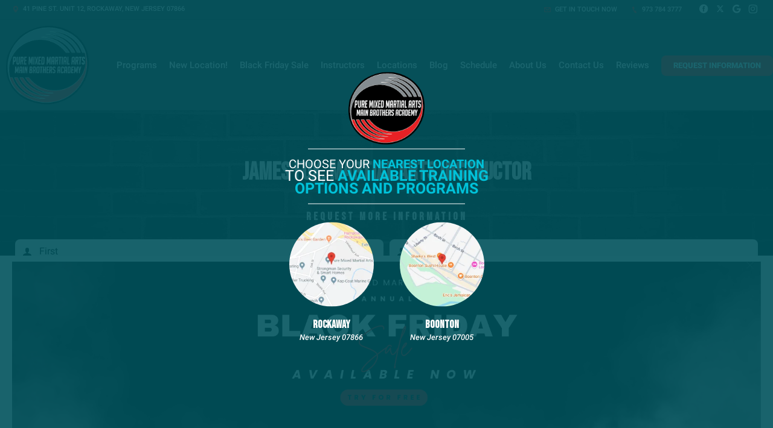

--- FILE ---
content_type: text/html; charset=utf-8
request_url: https://puremixedmartialarts.com/Instructors/James-Fox
body_size: 23230
content:



<!DOCTYPE html>
<html class="chrome" lang="en" xmlns="http://www.w3.org/1999/xhtml" xmlns:og="http://ogp.me/ns#" xmlns:fb="https://www.facebook.com/2008/fbml">
<head>
    <meta charset="utf-8" />
        


            <title>James Fox, Jiu Jitsu Instructor in Rockaway - Pure Mixed Martial Arts</title>
            <meta name="description" content="James Fox  James has 20 years in Emergency Medical Services and 10 years in Healthcare Education ranging from blood borne pathogen training to" />

        
    <meta name="viewport" content="width=device-width, initial-scale=1, maximum-scale=1">

    <link rel="author" href="https://goo.gl/maps/DFvpHH7ifY4suDL67" />
    <link rel="canonical" href="https://puremixedmartialarts.com/Instructors/James-Fox" />


    <meta property="og:type" content="website" />
    

    <meta property="og:site_name" content="Pure Mixed Martial Arts" />
    <meta property="og:title" content="James Fox, Jiu Jitsu Instructor in Rockaway - Pure Mixed Martial Arts">
    <meta property="og:url" content="https://puremixedmartialarts.com/Instructors/James-Fox" />
    <meta property="og:type" content="website" />
    <meta name="og:description" content="James Fox  James has 20 years in Emergency Medical Services and 10 years in Healthcare Education ranging from blood borne pathogen training to" />
    <meta property="og:image" content="https://res.cloudinary.com/display97/image/upload/q_auto,fl_lossy,f_auto/5100/James-Fox-285075.jpg" />

    

    

    
    <meta property="article:publisher" content="https://www.facebook.com/puremixedmartialarts" />
        <meta property="fb:admins" content="40509961" />
        <meta property="fb:admins" content="1490580160" />
        <meta property="fb:admins" content="516434989" />
        <meta property="fb:admins" content="678536071" />
        <meta property="fb:admins" content="100008379578599" />
    

    
    <meta name="twitter:card" content="summary" />

        
            <meta name="twitter:site" content="PureMMA" />
            <meta name="twitter:creator" content="PureMMA" />
        

    <meta property="twitter:title" content="James Fox, Jiu Jitsu Instructor in Rockaway - Pure Mixed Martial Arts">
    <meta property="og:url" content="https://puremixedmartialarts.com/Instructors/James-Fox" />

    <meta name="Twitter:description" content="James Fox  James has 20 years in Emergency Medical Services and 10 years in Healthcare Education ranging from blood borne pathogen training to" />
    <meta property="twitter:image" content="https://res.cloudinary.com/display97/image/upload/q_auto,fl_lossy,f_auto/5100/James-Fox-285075.jpg" />

    

    
    

    <link rel="publisher" href="https://goo.gl/maps/DFvpHH7ifY4suDL67" />

    <script src="//cdn.optimizely.com/js/988351228.js"></script>
    <link rel="apple-touch-icon" href="https://res.cloudinary.com/display97/image/upload/5100/Circle-Logo-121924.png">

    

    <link rel="icon" type="image/png" href="https://res.cloudinary.com/display97/image/upload/5100/Circle-Logo-121924.png">

    

    <meta name="msapplication-TileImage" content="https://res.cloudinary.com/display97/image/upload/w_144/5100/Circle-Logo-121924.png">
    <link rel="shortcut icon" href="https://res.cloudinary.com/display97/image/upload/w_120/5100/Circle-Logo-121924.png" />
    <link rel="mask-icon" href="https://res.cloudinary.com/display97/image/upload/w_120/5100/Circle-Logo-121924.png">





<link rel="stylesheet" href="/Resources/Ultimate/assets/css/fonts.css">
<link rel="stylesheet" href="/Resources/Ultimate/assets/css/swiper.min.css">
<link rel="stylesheet" href="/Resources/Ultimate/assets/css/ultimate.css">
<link rel="stylesheet" href="/Resources/global/global.css">


<!--Commnted out to use version 3.4.1 YN -->
<script src="https://code.jquery.com/jquery-3.6.0.min.js"></script>

<script>
        if (typeof jQuery == "undefined") {
            // Fall back to local version
            document.write(decodeURIComponent('%3Cscript src="/scripts/jquery-3.6.0.min.js" %3E%3C/script%3E'));
        }
</script>


<script src="https://code.jquery.com/ui/1.13.2/jquery-ui.js"></script>

<script>
        if (typeof jQuery == "undefined") {
            // Fall back to local version
            document.write(decodeURIComponent('%3Cscript src="/scripts/jquery-ui-1.13.2.js" %3E%3C/script%3E'));
        }
</script>
<script src="/Scripts/jquery-ui-1.9.0.custom.min.js" type="text/javascript"></script>



<!--Jquery Validate Bundle-->
<script src="/bundles/jqueryvalidate?v=qBf8U6WPNI7GDAfcW7bUO-34o2FbXuVoR2hLReFt1DY1"></script>



    
        <script src="https://www.google.com/recaptcha/api.js?render=6Lcj_t0UAAAAABRyv9Kmb6iLVQTYEeVLwJBhJ0ta"></script>
    



 
<!--Jquery Easing Bundle-->
<script src="https://cdnjs.cloudflare.com/ajax/libs/jquery-easing/1.3/jquery.easing.min.js"></script>


<script type="text/javascript" src="/Resources/Ultimate/assets/js/swiper.min.js"></script>
<script type="text/javascript" src="/Resources/Ultimate/assets/js/ultimate.js"></script>
<script type="text/javascript" src="/Resources/global/global.js"></script>

    
        <link href="https://fonts.googleapis.com/css2?family=Bebas+Neue&display=swap" rel="stylesheet">
    


    
        <style>
            h1, h2, h3, h4, h5 , h6{ font-family:'Bebas Neue', cursive; }
        </style>
    



    
        <style>
        :root{
--bgcolor: #FFFFFF !important;
--color: #000000 !important;
--sectionAltColor: #848D92 !important;
--colorAlt: #FFFFFF !important;
--dynamic: #EB1F17 !important;
--separator: #303030 !important;
--sectionGap: 80px !important;
--sectionBoxed: 1600px !important;
--cornerRadius: 15px !important;
--leadformOpacity: 0.0 !important;
--innerpageBg: #A11510 !important;
--innerpageColor: #FFFFFF !important;
--buttonBg: #EB1F17 !important;
--buttonColor: #FFFFFF !important;
--buttonRadius: 8px !important;
--leadformInputBg: #E8E8E8 !important;
--leadformColor: #000000 !important;
--bgHeader: #404040 !important;
--colorHeader: #FFFFFF !important;
--linkHeader: #FFFFFF !important;
--bgFooter: #404040 !important;
--colorFooter: #FFFFFF !important;
--linkFooterHover: #EB1F17 !important;
--sliderBgColor: #000000 !important;
--sliderBgTextColor: #FFFFFF !important;
--sliderColor: #FFFFFF !important;
--sliderOpacity: 0.65 !important;
--aboutN2BG: #FFFFFF !important;
--blogGridTitleColor: #FFFFFF !important;
--dotColor: #FFFFFF !important;
--dotBGColor: #000000 !important;
--dotCorner: 80px !important;
--dotTxtBGColor: #292929 !important;
--dotTxtColor: #FFFFFF !important;
--dotBoxOpacity: 0.8 !important;
--dotTxtUnderTitleColor: #FFFFFF !important;
--servicesBgColor: #FFFFFF !important;
--servicesBgHoverColor: #FFFFFF !important;
--servicesTextColor: #FFFFFF !important;
--servicesTextHoverColor: #FFFFFF !important;
--membershipBgColor: #1A1A1A !important;
--membershipColor: #FFFFFF !important;
--membershipCardBgColor: #A11510 !important;
--membershipCardColor: #FFFFFF !important;
--farellSliderBG: #FFFFFF !important;
--farellSliderText: #1E1E29 !important;
--farellSliderShape1: #000000 !important;
--farellSliderShape2: #1E1E29 !important;
--buttonFarellColor: #FFFFFF !important;
--buttonFarellBg: #1E1E29 !important;
--sloganBg: #A11510 !important;
--sloganTextColor: #FFFFFF !important;
--multiLocDropHeaderBg: #FFFFFF !important;
--multiLocDropHeaderTColor: #FFFFFF !important;
}
        </style>
    

<!-- LOAD ALL OTHER FILES YOU NEED... STARTING HERE -->
<!-- /ENDING HERE -->

<script type="text/javascript">

    // Start Mixpanel

    (function (e, b) {
        if (!b.__SV) {
            var a, f, i, g; window.mixpanel = b; a = e.createElement("script"); a.type = "text/javascript"; a.async = !0; a.src = ("https:" === e.location.protocol ? "https:" : "http:") + '//cdn.mxpnl.com/libs/mixpanel-2.2.min.js'; f = e.getElementsByTagName("script")[0]; f.parentNode.insertBefore(a, f); b._i = []; b.init = function (a, e, d) {
                function f(b, h) { var a = h.split("."); 2 == a.length && (b = b[a[0]], h = a[1]); b[h] = function () { b.push([h].concat(Array.prototype.slice.call(arguments, 0))) } } var c = b; "undefined" !==
                typeof d ? c = b[d] = [] : d = "mixpanel"; c.people = c.people || []; c.toString = function (b) { var a = "mixpanel"; "mixpanel" !== d && (a += "." + d); b || (a += " (stub)"); return a }; c.people.toString = function () { return c.toString(1) + ".people (stub)" }; i = "disable track track_pageview track_links track_forms register register_once alias unregister identify name_tag set_config people.set people.set_once people.increment people.append people.track_charge people.clear_charges people.delete_user".split(" "); for (g = 0; g < i.length; g++) f(c, i[g]);
                b._i.push([a, e, d])
            }; b.__SV = 1.2
        }
    })(document, window.mixpanel || []);
    mixpanel.init('49848496dbc583d246961dbc29ce18a6',{
        loaded: function(mixpanel) {
            //console.log(mixpanel.get_distinct_id());
        }
    });

    mixpanel.register_once({
        "organizationId": "5100",
        "theme": "Jeter",
        "organizationName": 'Pure Mixed Martial Arts'
    });
</script>




<!-- Scripts Head Start -->




    
            
                <!-- Global site tag (gtag.js) - Google Analytics -->
<script async src="https://www.googletagmanager.com/gtag/js?id=UA-64899827-1"></script>
<script>
  window.dataLayer = window.dataLayer || [];
  function gtag(){dataLayer.push(arguments);}
  gtag('js', new Date());

  gtag('config', 'UA-64899827-1');
</script>
            


        
    



<!-- Scripts Head End -->
</head>
<body class="ultimate custom-5100 peopledetails ">

    



    <div id="fb-root"></div>
        
            <script>
                (function (d, s, id) {
                    var js, fjs = d.getElementsByTagName(s)[0];
                    if (d.getElementById(id)) return;
                    js = d.createElement(s); js.id = id;
                    js.src = "//connect.facebook.net/en_US/sdk.js#xfbml=1&version=v2.6";
                    fjs.parentNode.insertBefore(js, fjs);
                }(document, 'script', 'facebook-jssdk'));</script>
        
   











<script type="text/javascript">

    $(function () {


        $(".location-header-dropdown").change(function (event) {


            // prevent defaulth
            event.preventDefault();

            //get selected value
            var locid = $(this).val()
            //alert("Location ID: " + locid)
            SetLocationCookie(locid, "location-header-dropdown");
            //alert(locid)
            reloadBasePage();
            return false;
        });

        function SetLocationCookie(locId, cssClassName) {
            //alert(locId);
            if (locId < 1) {
                return true;
            }
            if (cssClassName !== "location-header-dropdown") {
                return true;
            }
            delete_cookie('locationId');
            set_cookie("locationId", locId, 1);
            $(this).val(locId)
            return false;
        }


        var delete_cookie = function (name) {
            document.cookie = name + '=;expires=Thu, 01 Jan 1970 00:00:01 GMT;';
        };

        function set_cookie(cname, cvalue, exdays) {

            var d = new Date();
            d.setTime(d.getTime() + (exdays * 60 * 60 * 1000));
            var expires = "expires=" + d.toGMTString();
            document.cookie = cname + "=" + cvalue + "; " + expires + ";path=/";

        }

        function reloadBasePage() {
            var getUrl = window.location;
            //var baseUrl = getUrl.protocol + "//" + getUrl.host + "/" + getUrl.pathname.split('/')[1];
            var baseUrl = getUrl.protocol + "//" + getUrl.host + "/"
            window.open(baseUrl, "_self", true)
        }

    });






</script>



<!-- Header Style 2 -->
<header class="ultimate-header uHeader-2">
    <div class="ultimate-wrapper">


        <div class="ultimate-header--topBar">
                
                    <div class="ultimate-header--topBar-Left"><span class="icon icon-location"></span> 41 Pine St. Unit 12, Rockaway, New Jersey 07866 </div>
                

            <div class="ultimate-header--topBar-Right">
                
                    <a href="MAILTO:puremixedmartialarts@gmail.com"><span class="icon icon-mail"></span> Get in touch now</a>

                    <a href="tel:973 784 3777"><span class="icon icon-phone"></span> 973 784 3777</a>

                <div class="socialNetworks">
                    <ul>
                            
                                <li><a href="https://www.facebook.com/puremixedmartialarts" target="_blank"><span class="icon-facebook"></span><span class="inv">Facebook</span></a></li>
                            
                                                    
                                <li><a href="https://twitter.com/PureMMA" target="_blank"><span class="icon-twitter"></span><span class="inv">twitter</span></a></li>
                            
                                                    
                                <li><a href="https://goo.gl/maps/DFvpHH7ifY4suDL67" target="_blank"><span class="icon-googleplus"></span><span class="inv">google</span></a></li>
                            
                                                    
                                <li><a href="https://instagram.com/puremmanj/" target="_blank"><span class="icon-instagram"></span><span class="inv">instagram</span></a></li>
                            

                                                                                                                        
                    </ul>
                </div>

            </div>


        </div>

        <div class="ultimate-header--content">

            <div class="ultimate-header--logo">
                <a href="/"><img src="https://res.cloudinary.com/display97/image/upload/q_auto,fl_lossy,f_auto/5100/Circle-Logo-121924.png" /><span class="inv">Pure Mixed Martial Arts</span></a>
            </div>

            <nav class="ultimate-header--nav">
                    
                        <ul>
                    
                                    
                        <li class="class-link">
                                    <a href="/classes" title="Programs" target="_self">Programs</a>

                                
                                    <ul>
                                                    <li><a href="/classes/Brazilian-Jiu-Jitsu" title="Brazilian Jiu Jitsu" target="_self">Brazilian Jiu Jitsu</a></li>
                                                    <li><a href="/classes/Kids-Martial-Arts" title="Kids Martial Arts" target="_self">Kids Martial Arts</a></li>
                                                    <li><a href="/classes/Mixed-Martial-Arts" title="Mixed Martial Arts" target="_self">Mixed Martial Arts</a></li>
                                                    <li><a href="/classes/Muay-Thai-and-Boxing" title="Muay Thai and Boxing" target="_self">Muay Thai and Boxing</a></li>
                                                    <li><a href="/classes/Womens-Jiu-Jitsu" title="Womens Jiu Jitsu" target="_self">Womens Jiu Jitsu</a></li>
                                                    <li><a href="/classes/Martial-Arts-Birthday-Parties" title="Birthday Parties" target="_self">Birthday Parties</a></li>
                                                    <li><a href="/classes/Teen-and-Adult-Martial-Arts" title="Teen and Adult Karate" target="_self">Teen and Adult Karate</a></li>

                                    </ul>
                                
                        </li>
                    
                    
                        <li class="custom-link">
                                    <a href="https://puremixedmartialarts.com/classes/New-Location!" title="New Location!" target="_self">New Location!</a>

                        </li>
                    
                    
                        <li class="custom-link">
                                    <a href="https://puremixedmartialarts.com/classes/Back-Friday-Sale#" title="Black Friday Sale" target="_self">Black Friday Sale</a>

                        </li>
                    
                    
                        <li class="instructors-link">
                                    <a href="/instructors" title="Instructors" target="_self">Instructors</a>

                        </li>
                    
                    
                        <li class="locations-link">
                                    <a href="/Location" title="Locations" target="_self">Locations</a>

                                
                                    <ul>
                                                    <li><a href="/martial-arts-classes/New-Jersey/Rockaway/2996" title="Rockaway" target="_self">Rockaway</a></li>
                                                    <li><a href="/martial-arts-classes/New-Jersey/Boonton/8009" title="Boonton" target="_self">Boonton</a></li>

                                    </ul>
                                
                        </li>
                    
                    
                        <li class="blog-link">
                                    <a href="/blog" title="Blog" target="_self">Blog</a>

                        </li>
                    
                    
                        <li class="schedule-link">
                                    <a href="/Home/Schedule" title="Schedule" target="_self">Schedule</a>

                        </li>
                    
                    
                        <li class="AboutUs-link">
                                    <a href="/About-Us" title="About Us" target="_self">About Us</a>

                        </li>
                    
                    
                        <li class="contact-link">
                                    <a href="/Contact" title="Contact Us" target="_self">Contact Us</a>

                        </li>
                    
                    
                        <li class="reviews-link">
                                    <a href="/Home/Reviews" title="Reviews" target="_self">Reviews</a>

                        </li>
                    

                    
                            
                                <li class="requestH popLeadCall"><a href="#" class="button">Request Information</a></li>
                            
                    
            </ul>
            </nav>

    <div class="ultimate-hmbrgr">
        <span></span>
        <span></span>
        <span></span>
    </div>

</div>

</div>
</header>
<nav class="ultimate-complete--nav">
    <div class="close_menu"><span class="icon icon-cross"></span></div>
    <ul>
            
                <li class="class-link">
                            <a href="/classes" title="Programs" target="_self">Programs</a>

                        
                            <ul>
                                            <li><a href="/classes/Brazilian-Jiu-Jitsu" title="Brazilian Jiu Jitsu" target="_self">Brazilian Jiu Jitsu</a></li>
                                            <li><a href="/classes/Kids-Martial-Arts" title="Kids Martial Arts" target="_self">Kids Martial Arts</a></li>
                                            <li><a href="/classes/Mixed-Martial-Arts" title="Mixed Martial Arts" target="_self">Mixed Martial Arts</a></li>
                                            <li><a href="/classes/Muay-Thai-and-Boxing" title="Muay Thai and Boxing" target="_self">Muay Thai and Boxing</a></li>
                                            <li><a href="/classes/Womens-Jiu-Jitsu" title="Womens Jiu Jitsu" target="_self">Womens Jiu Jitsu</a></li>
                                            <li><a href="/classes/Martial-Arts-Birthday-Parties" title="Birthday Parties" target="_self">Birthday Parties</a></li>
                                            <li><a href="/classes/Teen-and-Adult-Martial-Arts" title="Teen and Adult Karate" target="_self">Teen and Adult Karate</a></li>

                            </ul>
                        
                </li>
            
            
                <li class="custom-link">
                            <a href="https://puremixedmartialarts.com/classes/New-Location!" title="New Location!" target="_self">New Location!</a>

                </li>
            
            
                <li class="custom-link">
                            <a href="https://puremixedmartialarts.com/classes/Back-Friday-Sale#" title="Black Friday Sale" target="_self">Black Friday Sale</a>

                </li>
            
            
                <li class="instructors-link">
                            <a href="/instructors" title="Instructors" target="_self">Instructors</a>

                </li>
            
            
                <li class="locations-link">
                            <a href="/Location" title="Locations" target="_self">Locations</a>

                        
                            <ul>
                                            <li><a href="/martial-arts-classes/New-Jersey/Rockaway/2996" title="Rockaway" target="_self">Rockaway</a></li>
                                            <li><a href="/martial-arts-classes/New-Jersey/Boonton/8009" title="Boonton" target="_self">Boonton</a></li>

                            </ul>
                        
                </li>
            
            
                <li class="blog-link">
                            <a href="/blog" title="Blog" target="_self">Blog</a>

                </li>
            
            
                <li class="schedule-link">
                            <a href="/Home/Schedule" title="Schedule" target="_self">Schedule</a>

                </li>
            
            
                <li class="AboutUs-link">
                            <a href="/About-Us" title="About Us" target="_self">About Us</a>

                </li>
            
            
                <li class="contact-link">
                            <a href="/Contact" title="Contact Us" target="_self">Contact Us</a>

                </li>
            
            
                <li class="reviews-link">
                            <a href="/Home/Reviews" title="Reviews" target="_self">Reviews</a>

                </li>
            

            
                    
                        <li class="requestH popLeadCall"><a href="#" class="button">Request Information</a></li>
                    
            
    </ul>
</nav>
<!-- /Header Style 2 -->


<script type="text/javascript">

    $(function () {

        $(".location-link a").click(function (event) {
            
            
            // Don't follow the link
            event.preventDefault();

            // Remember the link href
            var href = $(this).attr("href");
            var locid = $(this).attr("data-locid")
            SetLocationCookie(locid, "location-link");
            //alert(href)
            //alert(locid)
            window.open(href,"_self");
            return false;
        });       

        function SetLocationCookie(locId, cssClassName) {
            //alert(locId);
            if (locId < 1) {
                return true;
            }
            if (cssClassName !== "location-link") {
                return true;
            }
            delete_cookie('locationId');
            set_cookie("locationId", locId, 1);           
            return false;

        }


        var delete_cookie = function (name) {
            document.cookie = name + '=;expires=Thu, 01 Jan 1970 00:00:01 GMT;';
        };

        function set_cookie(cname, cvalue, exdays) {

            var d = new Date();
            d.setTime(d.getTime() + (exdays * 60 * 60 * 1000));
            var expires = "expires=" + d.toGMTString();
            document.cookie = cname + "=" + cvalue + "; " + expires + ";path=/";

        }

    });

      
    

                                         

</script>

    <section class="ultimate--innerpage--title page_header-img">

            
                <h1><strong>James Fox, Martial Arts Instructor</strong></h1>
            


                
                    <div class="leadForm_Cdsd">
                        <!-- LEAD FORM -->
                        <div style="margin-top:40px; margin-bottom: -60px;">
                            <h3 style="font-size: 14px; line-height: 22px; font-weight: 600; letter-spacing: 4px; margin-bottom: 6px; overflow: hidden; position: relative; z-index: 2; text-transform: uppercase;">Request More Information</h3>

                            


<form action="/Home/SendLead" id="formhorizontalHomepageInner" method="post">    
        <input name="__RequestVerificationToken" type="hidden" value="7Byq38TFimHGPVhSn-rJiQ0zG76fRYrAzOjDSQWPWlTOADxSqIaZNRx_S841zn63SZUw7XS4wYr8iJuaBavkdSbZ3YRC51ztZ0fdBcB-xiI1" />
        <input id="returnUrl" name="returnUrl" type="hidden" value="/Instructors/James-Fox" />
        <input data-val="true" data-val-required="The EnableGDPR field is required." id="EnableGDPR" name="EnableGDPR" type="hidden" value="False" />
        <input data-val="true" data-val-required="The EnableGDPREmail field is required." id="EnableGDPREmail" name="EnableGDPREmail" type="hidden" value="False" />
        <input data-val="true" data-val-required="The EnableGDPRPhone field is required." id="EnableGDPRPhone" name="EnableGDPRPhone" type="hidden" value="False" />
        <input id="RedirectToUrl" name="RedirectToUrl" type="hidden" value="" />
        <input data-val="true" data-val-required="The IsReportForm field is required." id="IsReportForm" name="IsReportForm" type="hidden" value="False" />
        <input data-val="true" data-val-number="The field Source must be a number." data-val-required="The Source field is required." id="Source" name="Source" type="hidden" value="19" />
        <input data-val="true" data-val-number="The field LandingPageId must be a number." data-val-required="The LandingPageId field is required." id="LandingPageId" name="LandingPageId" type="hidden" value="0" />
        <input id="MixpanelDistinctId" name="MixpanelDistinctId" type="hidden" value="" />
        <input id="GoogleCaptchaToken" name="GoogleCaptchaToken" type="hidden" value="" />
        <div class="foldZero-leadform fadeIn">
                
                    <h3><span>Request More Information</span></h3>
                
             
            <div id="diverrorMsghorizontalHomepageInner"></div>
            <div class="foldZeroBox fieldType-name">
                <span class="icon-leadName"></span>
                <input class="field" data-val="true" data-val-length="Max length 20 characters" data-val-length-max="20" data-val-regex="First name contains invalid characters" data-val-regex-pattern="^[^%$()&lt;>&amp;@;*]+$" data-val-required="First Name Required" id="FName" maxlength="20" name="FName" pattern="^[^%$\(\)&lt;>&amp;@;*]+$" placeholder="First" required="required" title="First" type="text" value="" />
                <div><span class="field-validation-valid" data-valmsg-for="FName" data-valmsg-replace="true"></span></div>
            </div>
            <div class="foldZeroBox fieldType-name">
                <span class="icon-leadName"></span>
                <input class="field" data-val="true" data-val-length="Max length 20 characters" data-val-length-max="20" data-val-regex="Last name contains invalid characters" data-val-regex-pattern="^[^%$()&lt;>&amp;@;*]+$" data-val-required="Last Name Required" id="LName" maxlength="20" name="LName" pattern="^[^%$\(\)&lt;>&amp;@;*]+$" placeholder="Last" required="required" title="Last" type="text" value="" />
                <div><span class="field-validation-valid" data-valmsg-for="LName" data-valmsg-replace="true"></span></div>
            </div>


                
                    <input Value="True" data-val="true" data-val-required="The EmailOptIn field is required." id="EmailOptIn" name="EmailOptIn" type="hidden" value="False" />

                



                
                    <div id="emailRowhorizontalHomepageInner" class="foldZeroBox fieldType-mail">
                        <span class="icon-leadMail"></span>
                        <input class="field" data-val="true" data-val-length="Max length 50 characters" data-val-length-max="50" data-val-regex="Invalid" data-val-regex-pattern="^\w+([-.]\w+)*@\w+([-.]\w+)*\.\w{2,4}$" id="Email" maxlength="40" name="Email" placeholder="Email" title="Required" type="text" value="" />
                        <div><span class="field-validation-valid" data-valmsg-for="Email" data-valmsg-replace="true"></span></div>
                    </div>
                

                
                    <input Value="True" data-val="true" data-val-required="The PhoneOptIn field is required." id="PhoneOptIn" name="PhoneOptIn" type="hidden" value="False" />

                



                
                    <div id="phoneRowhorizontalHomepageInner" class="foldZeroBox fieldType-phone">
                        <span class="icon-phone"></span>
                        <input class="field" data-val="true" data-val-regex="Invalid" data-val-regex-pattern="^\(?([0-9]{3})\)?[-. ]?([0-9]{3})[-. ]?([0-9]{2,5})$" id="Phone" name="Phone" placeholder="Phone" title="Required" type="tel" value="" />
                        <div><span class="field-validation-valid" data-valmsg-for="Phone" data-valmsg-replace="true"></span></div>
                    </div>
                

                    
                        <div class="foldZeroBox fieldType-location">
                            <span class="icon-location"></span>
                            <select class="dc81_select" data-val="true" data-val-number="The field LocationId must be a number." data-val-required="The LocationId field is required." id="LocationId" name="LocationId"><option value="">Select nearest location</option>
<option selected="selected" value="2996">Rockaway</option>
<option value="8009">Boonton</option>
</select>
                        </div>
                    

                
                    <input id="ProgramId" name="ProgramId" type="hidden" value="" />
                


            <div class="foldZeroBox fieldType-submit">
                    <input class="button" value="Request More Information" type="submit" />
            </div>
                
                    <p class="tinyText">By submitting your information you consent to receive marketing/promotional sms & email messages from Pure Mixed Martial Arts. Reply HELP for more assistance. Reply STOP to opt-out of messaging. Messages & Data rates may apply. Message frequency will vary. You must be 18 years of age or older.</p>
                
            
                
                    <div class="tinyText"><span style="color:#33475b;font-family:'Lexend Deca', Helvetica, Arial, sans-serif;font-size:14.6667px;background-color:#ffffff;"></span><scribe-shadow id="crxjs-ext" style="position:fixed;width:0px;height:0px;top:0px;left:0px;z-index:2147483647;overflow:visible;"></scribe-shadow> </div> 
                

        </div>

    
</form>
<script type="text/javascript">






    $('#formhorizontalHomepageInner').on('submit', function () {
         
        $('#divgdprERowhorizontalHomepageInner').html('');
        $('#divgdprPRowhorizontalHomepageInner').html('');
        $('#divphoneRowhorizontalHomepageInner').html('');
        $('#divemailRowhorizontalHomepageInner').html('');


        //get field data on form
        var fName = $('#formhorizontalHomepageInner input[name=FName]').val();
        var lName = $('#formhorizontalHomepageInner input[name=LName]').val();
        var email = $('#formhorizontalHomepageInner input[name=Email]').val();
        var phone = $('#formhorizontalHomepageInner input[name=Phone]').val();

        /* ----- ADDED to Handle Dropdowns BEGIN ------ */

        //check if dropdowns exist
        var programDropDownPresent = $('#formhorizontalHomepageInner #ProgramId').html();
        var locationDropDownPresent = $('#formhorizontalHomepageInner #LocationId').html();

        //get values of dropdowns
        var programDropDownValue = $('#formhorizontalHomepageInner #ProgramId').val();

        var locationDropDownValue = $('#formhorizontalHomepageInner #LocationId').val();

        //program dropdown exists
        if (programDropDownPresent != '') {

            //make program dropdown required since it Is used
            $("#formhorizontalHomepageInner select[name=ProgramId]").prop('required', true);
            $("#formhorizontalHomepageInner select[name=ProgramId]").attr('data-val-required', 'Required');
        }
        //location dropdown exists
        if (locationDropDownPresent != '') {
            //make location dropdown required since it Is used
            $("#formhorizontalHomepageInner select[name=LocationId]").prop('required', true);
            $("#formhorizontalHomepageInner select[name=LocationId]").attr('data-val-required', 'Required');
        }

        //initialize variable; assume invalid until checked
        var isFormValid = true;

        //if user doesn't fill required fields, add bottom margin spacing between fields for validation error.
        $('.foldZeroBox').addClass('addValidationMargin');

        /* ----- ADDED to Handle Dropdowns END ------ */

        if (programDropDownPresent != '' && programDropDownValue == '') {

            isFormValid = false;
            console.log('program DropDown invalid');
        }

        if (locationDropDownValue == '') {
            isFormValid = false;
            console.log('locationDropDownValue invalid');
        }
        if (fName == '' || lName == "") {
            isFormValid = false;
        }


        var isGdprEmail = $('#formhorizontalHomepageInner #EnableGDPREmail').val();
        var isGdprPhone = $('#formhorizontalHomepageInner #EnableGDPRPhone').val();

        if (isGdprEmail == 'True') {
            var emailOptin = $('#formhorizontalHomepageInner input[name=EmailOptIn]').is(":checked");

            if (emailOptin && !email.trim()) {
                isFormValid = false;
            console.log('email invalid:' + isGdprEmail);
            }
        }
        else {
            if (!email.trim()) {
                isFormValid = false;
            console.log('email invalid2: ' + isGdprEmail);
            }
        }

        if (isGdprPhone == 'True') {
            var phoneOptIn = $('#formhorizontalHomepageInner input[name=PhoneOptIn]').is(":checked");

            if (phoneOptIn && !phone.trim()) {
                isFormValid = false;
            console.log('phone invalid:' + isGdprPhone);
            }
        }
        else {
            if (!phone.trim()) {
                isFormValid = false;
            console.log('phone invalid2:' + isGdprPhone)
            }
        }


        if (isGdprEmail == 'True' && isGdprPhone == 'True') {
            if (!phone.trim() && !email.trim()) {
                isFormValid = false;
                $('#diverrorMsghorizontalHomepageInner').html(" <div class='foldZeroBox fieldType-error'><span class='field-error'>Cannot submit without Email and/or Phone</span>  </div>");
            }
        }

        if (isFormValid) {
            //SPINNER STARTS AFTER CLICKING THE SUBMIT LEAD BUTTON
            // hide just the Submit Lead button to prevent multi clicking
            $('.button').hide();

            //show spinner html in _SendLeadPopUp.vbhtml. See global.css for animation
            $("#loading").fadeIn();
            //validation error space can now be removed.
            $('.foldZeroBox').removeClass('addValidationMargin');

            //END SPINNER
        }


        return isFormValid;
    });

    $(document).ready(function () {

        
            grecaptcha.ready(function () {
                grecaptcha.execute('6Lcj_t0UAAAAABRyv9Kmb6iLVQTYEeVLwJBhJ0ta', { action: 'sendlead' }).then(function (token) {
                    $('#formhorizontalHomepageInner #GoogleCaptchaToken').val(token);
                });
            });
        


        var isGdprEmail = $('#formhorizontalHomepageInner #EnableGDPREmail').val();
        var isGdprPhone = $('#formhorizontalHomepageInner #EnableGDPRPhone').val();

        if (isGdprEmail == 'False') {
            $("#formhorizontalHomepageInner input[name=Email]").prop('required', true).attr('data-val-required', 'Required');
        }
        else if (isGdprEmail == 'True') {

            var emailOptin = $('#formhorizontalHomepageInner input[name=EmailOptIn]').is(":checked");
            if (emailOptin)
                $('#emailRowhorizontalHomepageInner').fadeIn('slow');
            else
                $('#emailRowhorizontalHomepageInner').fadeOut('slow');
        }
        if (isGdprPhone == 'False') {
            $("#formhorizontalHomepageInner input[name=Phone]").prop('required', true).attr('data-val-required', 'Required');
        }
        else if (isGdprPhone == 'True') {
            var phoneOptIn = $('#formhorizontalHomepageInner input[name=PhoneOptIn]').is(":checked");
            if (phoneOptIn)
                $('#phoneRowhorizontalHomepageInner').fadeIn('slow');
            else
                $('#phoneRowhorizontalHomepageInner').fadeOut('slow');
        }

        $("#formhorizontalHomepageInner input[name=Email]").change(function() {
                $('#divemailRowhorizontalHomepageInner').html('');
         });
         $("#formhorizontalHomepageInner input[name=Phone]").change(function() {
                $('#divphoneRowhorizontalHomepageInner').html('');
         });


        $("#formhorizontalHomepageInner input[name=EmailOptIn]").change(function () {
            if (this.checked) {
                $('#emailRowhorizontalHomepageInner').fadeIn('slow');
                $('#divgdprERowhorizontalHomepageInner').html('');
                $("#formhorizontalHomepageInner input[name=Email]").prop('required', true);
            }
            else {

                $('#emailRowhorizontalHomepageInner').fadeOut('slow');
                $("#formhorizontalHomepageInner input[name=Email]").prop('required', false);
                $("#formhorizontalHomepageInner input[name=Email]").val('');
            }
        });

        $("#formhorizontalHomepageInner input[name=PhoneOptIn]").change(function () {
            if (this.checked) {
                $('#phoneRowhorizontalHomepageInner').fadeIn('slow');
                $('#divgdprPRowhorizontalHomepageInner').html('');
                $("#formhorizontalHomepageInner input[name=Phone]").prop('required', true);
            }
            else {
                $('#phoneRowhorizontalHomepageInner').fadeOut('slow');
                $("#formhorizontalHomepageInner input[name=Phone]").prop('required', false);
                $("#formhorizontalHomepageInner input[name=Phone]").val('');
            }
        });


    });
    /* ----- ADDED to Handle Dropdowns ------ */
    //Change back to non error color if user selects a location
    $("#formhorizontalHomepageInner #LocationId").on('click', function (event) {
        var locationSelected = $('#formhorizontalHomepageInner #LocationId').val();
        if (locationSelected != "") {
            $('#formhorizontalHomepageInner #LocationId').removeClass('input-validation-error');
        }
    });

    //Change back to non error color if user selects a program
    $('#formhorizontalHomepageInner #ProgramId').on('change', function (event) {
        var programSelected = $(this).val();
        if (programSelected != "") {
            $('#formhorizontalHomepageInner #ProgramId').removeClass('input-validation-error');
        } else {
            $('#formhorizontalHomepageInner #ProgramId').addClass('input-validation-error');
        }
    });
    /* ----- ADDED to Handle Dropdowns END ------ */
</script>



<style>
    .addValidationMargin {
        margin-bottom: 6px !important;
    }
</style>



                        </div>
                        <!-- /LEAD FORM -->
                            
                                <a href="#" class="leadForm_Cdsd_btn button popLeadCall">Request More Information</a>
                            
                    </div>
                
    </section>


        
            <style type="text/css">
                .page_header-img {
                    background-image: Url('https://res.cloudinary.com/display97/image/upload/q_auto,fl_lossy,f_auto/o_60/5100/55047.jpg');
                    background-color: black;
                }
            </style>
        

    <div class="ultimate--linebreak"><div><span class="icon icon-slideRight"></span></div></div>

    <section id="innerPageSection" class="ultimate--innerpage">
        <div class="content">
             







<!-- FIGHTER DETAILS -->
<div class="fighter_details">
        <img src="https://res.cloudinary.com/display97/image/upload/q_auto,fl_lossy,f_auto/5100/James-Fox-285075.jpg" class="aligncenter" style="max-width: 400px;" alt="Brazilian Jiu Jitsu near Rockaway" />
                <h2 Class="center"><small>James Fox</small></h2>

    <em class="subline"></em>

    <div class="sepaFight"></div>
    <span style="color:#222222;font-family:Arial, Helvetica, sans-serif;font-size:small;background-color:#ffffff;">James has 20 years in Emergency Medical Services and 10 years in Healthcare Education ranging from blood borne pathogen training to Advanced Cardiac Life Support to Pre hospital Trauma Instruction to other healthcare providers. James has extensive knowledge of cleaning and sterility. He was a medic and consultant on the subject for the popular TV Show Ink Master. James trains and certifies the staff and instructors on First Aid and AED, helps with managing the facility decontamination, and consulting on all things health and safety. James is also a Black Belt in Jiu Jitsu under Andy and Mike Main.</span>

    
    <script te>
        function healcodeRemove() {
            setTimeout(function () { $(".healcode .header").removeClass('header') }, 3000);
        }
        healcodeRemove();
    </script>

    <!-- SPECS -->
    

    <div class="sepaFight"></div>
    <div class="row">



    </div>

    <!-- GALLERY -->
</div>






<script type = "text/javascript" >
    $(function () {
        $('.toggler').click(function () {
            $(this).next('.togg').slideToggle(400);
            return false;
        });
        $('.media_gallery_item').click(function () {
            if ($(this).hasClass('active')) {
            } else {
                $('.media_gallery_item').removeClass('active');
                $(this).addClass('active');
                var filterIs = $(this).attr('href');
                $('.media_gallery_show').addClass('loading').attr('src', filterIs).removeClass('loading');
            }
            return false;
        });
    });
</script>


<!-- /FIGHTER DETAILS -->
<script type="text/javascript">
        mixpanel.track("Viewed Instructor");
        mixpanel.register({
            "instructor": 'James Fox'
        });
</script>

        </div>
    </section>





<!-- Footer Style Tiny 1 -->
<footer class="ultimate-footer uFooter-tiny-1">
    <div class="ultimate-wrapper">

        <a href="#" class="goTop"><span class="icon icon-slideRight"></span><span class="inv">Go to Top</span></a>

        <div class="uFooter-tiny-1-columns">
            <div class="uFooter-tiny-logo">
                <a href="/"><img src="https://res.cloudinary.com/display97/image/upload/q_auto,fl_lossy,f_auto/5100/Circle-Logo-121924.png" /><span class="inv">School Name</span></a>
                <br />
                

            </div>

            


<div class="uFooter-tiny-address">
        
            Pure Mixed Martial Arts <br />
        
            
            41 Pine St. Unit 12, Rockaway, New Jersey 07866<br />
        
            
            <scribe-shadow id="crxjs-ext" style="position:fixed;width:0px;height:0px;top:0px;left:0px;z-index:2147483647;overflow:visible;"></scribe-shadow><br />
        
            
            <a href="tel:973 784 3777"> 973 784 3777</a><br />
        
            
            <a href="mailto:puremixedmartialarts@gmail.com">puremixedmartialarts@gmail.com</a>
        
</div>



            <div class="uFooter-tiny-nav">
                    
                        Follow Us
                        

<!-- Footer Social -->
<ul>
        
            <li><a href="https://www.facebook.com/puremixedmartialarts" target="_blank"><span class="icon icon-facebook"></span>Facebook</a></li>
        
            
            <li><a href="https://twitter.com/PureMMA" target="_blank"><span class="icon icon-twitter"></span>X</a></li>
        
            
            <li><a href="https://goo.gl/maps/DFvpHH7ifY4suDL67" target="_blank"><span class="icon icon-google"></span>Google</a></li>
        
            
            <li><a href="https://instagram.com/puremmanj/" target="_blank"><span class="icon icon-instagram"></span>Instagram</a></li>
        

                    </ul>
<!-- /Footer Social -->


                        <br />
                    

                <ul>
                                                
                                <li class="custom-link">
                                                <a href="https://puremixedmartialarts.com/classes/New-Location!" title="New Location!" target="_self">New Location!</a>
                                </li>
                            
                            
                                <li class="custom-link">
                                                <a href="https://puremixedmartialarts.com/classes/Back-Friday-Sale#" title="Black Friday Sale" target="_self">Black Friday Sale</a>
                                </li>
                            
                            
                                <li class="instructors-link">
                                                <a href="/instructors" title="Instructors" target="_self">Instructors</a>
                                </li>
                            
                            
                                <li class="locations-link">
                                                <a href="/Location" title="Locations" target="_self">Locations</a>
                                </li>
                            
                            
                                <li class="blog-link">
                                                <a href="/blog" title="Blog" target="_self">Blog</a>
                                </li>
                            
                            
                                <li class="schedule-link">
                                                <a href="/Home/Schedule" title="Schedule" target="_self">Schedule</a>
                                </li>
                            
                            
                                <li class="AboutUs-link">
                                                <a href="/About-Us" title="About Us" target="_self">About Us</a>
                                </li>
                            
                            
                                <li class="contact-link">
                                                <a href="/Contact" title="Contact Us" target="_self">Contact Us</a>
                                </li>
                            
                            
                                <li class="reviews-link">
                                                <a href="/Home/Reviews" title="Reviews" target="_self">Reviews</a>
                                </li>
                            
                </ul>
            </div>

        </div>

        <div class="copyright">
            <p>
                Copyright &copy; 2025 - <a href="https://www.97display.com" target="_blank">
                        
                            Martial Arts
                        
                    Websites Developed by 97Display Websites
                </a>/ <a href="/privacy-policy">Privacy Policy</a>
                    
                        / <a href="/Home/refundPolicy">Web Purchases Refund Policy</a>
                    

                    
                        <scribe-shadow id="crxjs-ext" style="position:fixed;width:0px;height:0px;top:0px;left:0px;z-index:2147483647;overflow:visible;"></scribe-shadow>
                    
            </p>
        </div>

    </div>
</footer>
<!-- /Footer Style 1 -->

<script type="text/javascript">

    $(function () {

        $(".location-link a").click(function (event) {
            
            
            // Don't follow the link
            event.preventDefault();

            // Remember the link href
            var href = $(this).attr("href");
            var locid = $(this).attr("data-locid")
            SetLocationCookie(locid, "location-link");
            //alert(href)
            //alert(locid)
            window.open(href,"_self");
            return false;
        });       

        function SetLocationCookie(locId, cssClassName) {
            //alert(locId);
            if (locId < 1) {
                return true;
            }
            if (cssClassName !== "location-link") {
                return true;
            }
            delete_cookie('locationId');
            set_cookie("locationId", locId, 1);           
            return false;

        }


        var delete_cookie = function (name) {
            document.cookie = name + '=;expires=Thu, 01 Jan 1970 00:00:01 GMT;';
        };

        function set_cookie(cname, cvalue, exdays) {

            var d = new Date();
            d.setTime(d.getTime() + (exdays * 60 * 60 * 1000));
            var expires = "expires=" + d.toGMTString();
            document.cookie = cname + "=" + cvalue + "; " + expires + ";path=/";

        }

    });

      
    

                                         

</script>

        
            





<!-- Mary Popin -->
<section class="maryPopin ">
    <div class="maryPopin_inner">
        <div class="maryPopin_content">

                
                        

                            <div class="popup_testimonials">
                                    
                                        <div class="popup_testimonials-item">
                                            <figure class="popup_testimonials-avatar">
                                                    
                                                        <img src="https://res.cloudinary.com/display97/image/upload/q_auto,fl_lossy,f_auto/v1362515922/5100/TestimonialImage-196840.jpg" alt="Brazilian Jiu Jitsu near Rockaway" class="reviewImage" />
                                                    
                                            </figure>
                                            <header class="popup_testimonials-header">
                                                <h4>Jenny Zellea</h4>
                                                <div class="popup_testimonials-stars"></div>
                                            </header>
                                            <div class="popup_testimonials-text"><p>I can&rsquo;t say enough wonderful things about Pure MMA. Andy, Mikey and all the instructors are not only world-class athletes and competitors, but also fantastic educators. Pure is incredibly welcoming and supportive and I&rsquo;m grateful to be a part of the school. Training at Pure has truly changed my life for the better in so many ways. Going to class is always the best part of my day. I would give 6 stars if it was an option 😎</p></div>
                                        </div>
                                    
                                    
                                        <div class="popup_testimonials-item">
                                            <figure class="popup_testimonials-avatar">
                                                    
                                                        <img src="https://res.cloudinary.com/display97/image/upload/q_auto,fl_lossy,f_auto/v1362515922/5100/TestimonialImage-196837.jpg" alt="Brazilian Jiu Jitsu near Rockaway" class="reviewImage" />
                                                    
                                            </figure>
                                            <header class="popup_testimonials-header">
                                                <h4>Linda Puso</h4>
                                                <div class="popup_testimonials-stars"></div>
                                            </header>
                                            <div class="popup_testimonials-text"><p>PURE has an atmosphere that cannot be explained. The instructors are top notch, skilled and the most positive people I've ever met in my life. Their positivity is contagious. No matter your age, ability, level of fitness, gender, or level of comfort, you WILL find a place at Pure. I started BJJ at age 47 and at age 51, I have no intentions of stopping. Thank you PURE!</p></div>
                                        </div>
                                    
                                    
                                        <div class="popup_testimonials-item">
                                            <figure class="popup_testimonials-avatar">
                                                    
                                                        <img src="https://res.cloudinary.com/display97/image/upload/q_auto,fl_lossy,f_auto/v1362515922/5100/TestimonialImage-196836.jpg" alt="Brazilian Jiu Jitsu near Rockaway" class="reviewImage" />
                                                    
                                            </figure>
                                            <header class="popup_testimonials-header">
                                                <h4>Erick Cuellar</h4>
                                                <div class="popup_testimonials-stars"></div>
                                            </header>
                                            <div class="popup_testimonials-text"><p>Best place to train in NJ. Quality instructors and amazing students!</p></div>
                                        </div>
                                    

                            </div>

                        
                

                
                    <script>
                        $('html').on('mouseleave', function () {
                            var tstCookie = readCookie("showLeadForm");
                            if (tstCookie == null || tstCookie == false) {
                                $('.maryPopin').addClass('active');
                                $('.maryPopin_lead').addClass('active');
                                createCookie("showLeadForm", true, 24);
                            } else {
                                createCookie("showLeadForm", true, 24);
                            }
                        });
                    </script>
                

                

                    <div class="maryPopin_lead">
                            
                                <h3>Request Information Now!</h3>
                            

                        



<aside class="popupdevcode81_leadform">

    

<form action="/Home/SendLead" id="formpopup" method="post">        
            <input name="__RequestVerificationToken" type="hidden" value="IX43GZjC1IWjX2ldz5CESjvsguAlxKtcbxQgDRLkKJUB44ySv5n-gR5bh6qKE0TZSVBQWiBJA_kMLgVf6fWaPjJJKdkaTsbRYKcFLX1UjDU1" />
            <input id="returnUrl" name="returnUrl" type="hidden" value="/Instructors/James-Fox" />
            <input data-val="true" data-val-required="The EnableGDPR field is required." id="EnableGDPR" name="EnableGDPR" type="hidden" value="False" />
            <input data-val="true" data-val-required="The EnableGDPREmail field is required." id="EnableGDPREmail" name="EnableGDPREmail" type="hidden" value="False" />
            <input data-val="true" data-val-required="The EnableGDPRPhone field is required." id="EnableGDPRPhone" name="EnableGDPRPhone" type="hidden" value="False" />
            <input data-val="true" data-val-required="The ComplianceToggle field is required." id="ComplianceToggle" name="ComplianceToggle" type="hidden" value="False" />
            <input id="RedirectToUrl" name="RedirectToUrl" type="hidden" value="" />
            <input data-val="true" data-val-required="The IsReportForm field is required." id="IsReportForm" name="IsReportForm" type="hidden" value="False" />
            <input data-val="true" data-val-number="The field Source must be a number." data-val-required="The Source field is required." id="Source" name="Source" type="hidden" value="19" />
            <input data-val="true" data-val-number="The field LandingPageId must be a number." data-val-required="The LandingPageId field is required." id="LandingPageId" name="LandingPageId" type="hidden" value="0" />
            <input id="MixpanelDistinctId" name="MixpanelDistinctId" type="hidden" value="" />
            <input data-val="true" data-val-number="The field SourcePageId must be a number." id="SourcePageId" name="SourcePageId" type="hidden" value="" />
            <input id="GoogleCaptchaToken" name="GoogleCaptchaToken" type="hidden" value="" />

            <div class="dc81_full" id="diverrorMsgpopup">
            </div>
            <div class="dc81_full">
                <div class="dc81_halfleft">
                    <input class="dc81_field dc81_iconProfile" data-val="true" data-val-length="Max length 20 characters" data-val-length-max="20" data-val-regex="First name contains invalid characters" data-val-regex-pattern="^[^%$()&lt;>&amp;@;*]+$" data-val-required="First Name Required" id="FName" maxlength="20" name="FName" pattern="^[^%$\(\)&lt;>&amp;@;*]+$" placeholder="First" required="required" title="First" type="text" value="" />
                    <span class="field-validation-valid" data-valmsg-for="FName" data-valmsg-replace="true"></span>
                </div>

                <div class="dc81_halfright">
                    <input class="dc81_field dc81_iconProfile" data-val="true" data-val-length="Max length 20 characters" data-val-length-max="20" data-val-regex="Last name contains invalid characters" data-val-regex-pattern="^[^%$()&lt;>&amp;@;*]+$" data-val-required="Last Name Required" id="LName" maxlength="20" name="LName" pattern="^[^%$\(\)&lt;>&amp;@;*]+$" placeholder="Last" required="required" title="Last" type="text" value="" />
                    <span class="field-validation-valid" data-valmsg-for="LName" data-valmsg-replace="true"></span>
                </div>
                <br class="clear" />
            </div>

<input data-val="true" data-val-required="The EmailOptIn field is required." id="EmailOptIn" name="EmailOptIn" type="hidden" value="True" />

<input data-val="true" data-val-required="The PhoneOptIn field is required." id="PhoneOptIn" name="PhoneOptIn" type="hidden" value="True" />
                
                    <div id="emailRowpopup" class="dc81_full">
                        <input class="dc81_field" data-val="true" data-val-length="Max length 50 characters" data-val-length-max="50" data-val-regex="Invalid" data-val-regex-pattern="^\w+([-.]\w+)*@\w+([-.]\w+)*\.\w{2,4}$" id="Email" maxlength="40" name="Email" placeholder="Email" title="Required" type="text" value="" />
                        <span class="field-validation-valid" data-valmsg-for="Email" data-valmsg-replace="true"></span>
                        <div id="divemailRowpopup"></div>
                    </div>
                

                
                    <div id="phoneRowpopup" class="dc81_full">
                        <input class="dc81_field" data-val="true" data-val-regex="Invalid" data-val-regex-pattern="^\(?([0-9]{3})\)?[-. ]?([0-9]{3})[-. ]?([0-9]{2,5})$" id="Phone" name="Phone" placeholder="Phone" title="Required" type="tel" value="" />
                        <span class="field-validation-valid" data-valmsg-for="Phone" data-valmsg-replace="true"></span>
                        <div id="divphoneRowpopup"></div>
                    </div>
                


                
                    <input data-val="true" data-val-number="The field GenderId must be a number." id="GenderId" name="GenderId" type="hidden" value="" />
                

                    
                        <div class="dc81_full">
                                
                                    <label>Select nearest location</label>
                                

                            <div class="dc81_selectBox">
                                <select class="dc81_select" data-val="true" data-val-number="The field LocationId must be a number." data-val-required="The LocationId field is required." id="LocationId" name="LocationId"><option selected="selected" value="2996">Rockaway</option>
<option value="8009">Boonton</option>
</select>
                            </div>
                            <br />
                        </div>
                    

                
                    <input id="ProgramId" name="ProgramId" type="hidden" value="" />
                




            <input data-val="true" data-val-length="Max length 255 characters" data-val-length-max="255" data-val-regex="Invalid characters" data-val-regex-pattern="^[^%$()&lt;>*]+$" id="Comment" name="Comment" type="hidden" value="" />



                
                    <p><small class="tinyText"><span style="color:#33475b;font-family:'Lexend Deca', Helvetica, Arial, sans-serif;font-size:14.6667px;background-color:#ffffff;"></span><scribe-shadow id="crxjs-ext" style="position:fixed;width:0px;height:0px;top:0px;left:0px;z-index:2147483647;overflow:visible;"></scribe-shadow> </small></p>
                


                
                    <p><small class="tinyText">By submitting your information you consent to receive marketing/promotional sms & email messages from Pure Mixed Martial Arts. Reply HELP for more assistance. Reply STOP to opt-out of messaging. Messages & Data rates may apply. Message frequency will vary. You must be 18 years of age or older.</small></p>
                

            <div class="dc81_full">
                <input class="dc81_button" value="Request More Information" type="submit" />
            </div>

        
</form></aside>

<style type="text/css">
     .popupdevcode81_leadform .field-validation-error{  color: #FF0000 !important; text-align: center; display: block;   }
     
     .popupdevcode81_leadform *{ box-sizing: border-box; }
    .popupdevcode81_leadform  .formHeader{font-size: 28px; font-weight: bold; color: #fff; margin: 0 auto; max-width: 450px; text-align: center; width: 100%; text-transform: uppercase;}
    .popupdevcode81_leadform  .formSubHeader{font-size: 20px; font-weight: bold; color: #fff; margin: 0 auto; max-width: 450px; text-align: center; width: 100%; text-transform: uppercase;}
        
            .popupdevcode81_leadform {background-color: #000;}
        
    .popupdevcode81_leadform { margin: 0 auto; max-width: 450px; text-align: center; width: 100%; padding: 20px;  }
    .popupdevcode81_leadform label{ color: #fff; font-weight: bold; font-size: 12px; text-transform: uppercase; text-align: left; display: block; }
    .popupdevcode81_leadform .dc81_choice{ color: #fff !important; text-transform: none !important;  }
    .popupdevcode81_leadform small{ display: block; line-height: 17px; }
    .popupdevcode81_leadform small a{ border-bottom: 1px solid blue; color: #fff ; }
    .popupdevcode81_leadform small a:hover{ border-bottom: 1px solid red; }
    .popupdevcode81_leadform .dc81_title{ font-size: 15px; font-weight: bold; color: #fff; margin-bottom: 0; text-transform: uppercase; }
    .popupdevcode81_leadform .dc81_req{ color: red; }
    .popupdevcode81_leadform .dc81_halfleft, .dc81_halfright{ display: block; float: left; margin-bottom:10px; width: 50%; }
    .popupdevcode81_leadform .dc81_halfleft{ padding-right: 10px; }
    .popupdevcode81_leadform .dc81_halfright{ padding-left: 10px; }
    .popupdevcode81_leadform .dc81_full{ margin-bottom:10px; }
    .popupdevcode81_leadform .dc81_checkbox{ float: left; vertical-align: middle; width: 24px; height: 24px; }
    .popupdevcode81_leadform .dc81_field, .dc81_textarea, .dc81_select{ background: var(--leadformInputBg, rgba(255,255,255,0.2)); color: var(--leadformColor, #fff); border: none; border-radius: var(--buttonRadius, 0px); font-size: 16px; height: 44px; padding: 0 15px; width: 100%; -webkit-appearance: none; }
    .popupdevcode81_leadform .dc81_selectBox{ position: relative; } .dc81_select{ font-size: 14px; }
    .popupdevcode81_leadform .dc81_selectBox:after{ content: ''; width: 10px; height: 2px; background-color: #fff; transform: rotate(45deg); position: absolute; top: 20px; right: 16px; }
    .popupdevcode81_leadform .dc81_selectBox:before{ content: ''; width: 10px; height: 2px; background-color: #fff; transform: rotate(-45deg); position: absolute; top: 20px; right: 10px; }
    .popupdevcode81_leadform .dc81_textarea{ height: 120px; }
    .popupdevcode81_leadform .dc81_button { background: var(--buttonBg, #dc0000); border: 1px solid var(--buttonBg, #dc0000); color: var(--buttonColor, #fff); cursor: pointer; display: inline-block; font-weight: bold; width: 100%; max-width: 300px; padding: 10px; font-size: 15px; margin: 0 auto; display: block; border-radius: var(--buttonRadius, 0px); -webkit-box-sizing: border-box; -moz-box-sizing: border-box; box-sizing: border-box; -webkit-transition: all 0.2s ease-in-out; -moz-transition: all 0.2s ease-in-out; -o-transition: all 0.2s ease-in-out; transition: all 0.2s ease-in-out; }
    .popupdevcode81_leadform .dc81_button:hover{ background: var(--buttonColor, #fff); border: 1px solid var(--buttonBg, #dc0000); color: var(--buttonBg, #dc0000); }
    .popupdevcode81_leadform .dc81_iconProfile{ background-image: url(https://97displaylive.blob.core.windows.net/aqua/global/type_name.png); background-position: right center; background-repeat: no-repeat; }
    .popupdevcode81_leadform .dc81_helptxt{ color: #fff;  text-align: left; display: block; }
</style>

<script type="text/javascript">
        $('#formpopup').submit(function () {

            //SPINNER FOR AFTER CLICKING THE SUBMIT LEAD BUTTON
            //get field data on form
            var fName = $('#formpopup input[name=FName]').val();
            var lName = $('#formpopup input[name=LName]').val();
            var email = $('#formpopup input[name=Email]').val();
            var phone = $('#formpopup input[name=Phone]').val();

            if (fName != '' && lName !== "" && email != '' && phone != '') {
                //hide just the Submit Lead button to prevent multi clicking
                $('.dc81_button').hide();

                //show spinner html in _SendLeadPopUp.vbhtml. see global.css for animation
                $("#loading").fadeIn();
            }
            //END SPINNER


            $('#divgdprERowpopup').html('');
            $('#divgdprPRowpopup').html('');
            $('#divphoneRowpopup').html('');
            $('#divemailRowpopup').html('');
            $('#divgComplianceTogglepopup').html('');
            $('#diverrorMsgpopup').html('');


            var isFormValid = true;
            var isGdpr = $('#formpopup #EnableGDPR').val();

            var isGdprEmail = $('#formpopup #EnableGDPREmail').val();
            var isGdprPhone = $('#formpopup #EnableGDPRPhone').val();


            var isComplianceToggle = $('#formpopup #ComplianceToggle').val();
            var email = $('#formpopup input[name=Email]').val();
            var phone = $('#formpopup input[name=Phone]').val();
            var acceptComplianceToggle = $('#formpopup input[name=AcceptComplianceToggle]').is(":checked");

            var phoneOptIn = $('#formpopup input[name=PhoneOptIn]').is(":checked");
            var emailOptin = $('#formpopup input[name=EmailOptIn]').is(":checked");



            if (isGdprEmail == 'True') {

                if (emailOptin && !email.trim()) {
                    isFormValid = false;
                }
            }
            else {
                if (!email.trim()) {
                    isFormValid = false;
                }
            }


            if (isGdprPhone == 'True') {

                if (phoneOptIn && !phone.trim()) {
                    isFormValid = false;
                }
            }
            else {
                if (!phone.trim()) {
                    isFormValid = false;
                }
            }
            if (isGdprEmail == 'True' && isGdprPhone == 'True') {
                if (!phone.trim() && !email.trim()) {
                    isFormValid = false;
                    $('#diverrorMsgpopup').html("<span class='field-error'>Cannot submit without Email and/or Phone</span> <br class='clear' />");
                }

            }

            if (isComplianceToggle == "True") {
                var complianceToggleRequiredMsg = 'Must accept terms to submit';

                if (acceptComplianceToggle == false) {

                    $('#divgComplianceTogglepopup').append("<span class='field-error'>" + complianceToggleRequiredMsg + "</span><br/>");
                    isFormValid = false;
                }
            }

            if (isFormValid == false) {
                $('#diverrorMsgpopup').fadeIn('slow');
            }
            return isFormValid;

        });




    //$.validator.unobtrusive.adapters.addBool("mustbetrue", "required");
    $(document).ready(function () {
        
           //var googleCaptchaToken = document.querySelector('#GoogleCaptchaToken');
            grecaptcha.ready(function () {
                grecaptcha.execute('6Lcj_t0UAAAAABRyv9Kmb6iLVQTYEeVLwJBhJ0ta', { action: 'sendlead' }).then(function (token) {
                    $('#formpopup #GoogleCaptchaToken').val(token);
                });
            });
        


        var isGdprEmail = $('#formpopup #EnableGDPREmail').val();
        var isGdprPhone = $('#formpopup #EnableGDPRPhone').val();

        if (isGdprEmail == 'False') {
            $("#formpopup input[name=Email]").prop('required', true).attr('data-val-required', 'Required');
        }
        else if (isGdprEmail == 'True') {

           var emailOptin = $('#formpopup input[name=EmailOptIn]').is(":checked") ;
            if (emailOptin)
                $('#emailRowpopup').fadeIn('slow');
            else
                $('#emailRowpopup').fadeOut('slow');
        }
        if (isGdprPhone == 'False') {
            $("#formpopup input[name=Phone]").prop('required', true).attr('data-val-required', 'Required');
        }
        else if (isGdprPhone == 'True') {
            var phoneOptIn = $('#formpopup input[name=PhoneOptIn]').is(":checked");
            if (phoneOptIn)
                $('#phoneRowpopup').fadeIn('slow');
            else
                $('#phoneRowpopup').fadeOut('slow');
        }



        $("#formpopup input[name=Email]").change(function() {

                $('#divemailRowpopup').html('');
         });
         $("#formpopup input[name=Phone]").change(function() {

                $('#divphoneRowpopup').html('');
         });




        $('#diverrorMsgpopup').fadeOut('slow');


        $("#formpopup input[name=EmailOptIn]").change(function () {
            //console.log('#formpopup input[name=EmailOptIn]');
            if (this.checked) {
                $('#emailRowpopup').fadeIn('slow');
                $('#divgdprERowpopup').html('');
                $("#formpopup input[name=Email]").prop('required', true);
            }
            else {
                $('#emailRowpopup').fadeOut('slow');
                $("#formpopup input[name=Email]").prop('required', false);
                $("#formpopup input[name=Email]").val('');
            }
        });

        $("#formpopup input[name=PhoneOptIn]").change(function () {

            //console.log('#formpopup input[name=PhoneOptIn]');
            if (this.checked) {
                $('#phoneRowpopup').fadeIn('slow');
                $('#divgdprPRowpopup').html('');
                $("#formpopup input[name=Phone]").prop('required', true);
            }
            else {
                $('#phoneRowpopup').fadeOut('slow');
                $("#formpopup input[name=Phone]").prop('required', false);
                $("#formpopup input[name=Phone]").val('');
            }
        });


    });
</script>

                    </div>
                


            <div class="maryClose">
                <span></span>
                <span></span>
            </div>
        </div>
    </div>
</section>
<!-- /Mary Popin -->

<div id="loading">
    <div id="loadingcontent">
        <p id="loadingspinner">

            <div id="floatingBarsG">
                <div class="blockG" id="rotateG_01"></div>
                <div class="blockG" id="rotateG_02"></div>
                <div class="blockG" id="rotateG_03"></div>
                <div class="blockG" id="rotateG_04"></div>
                <div class="blockG" id="rotateG_05"></div>
                <div class="blockG" id="rotateG_06"></div>
                <div class="blockG" id="rotateG_07"></div>
                <div class="blockG" id="rotateG_08"></div>
            </div>

        </p>
    </div>
</div>


        






    
        <link rel="stylesheet" type="text/css" media="all" href="/Resources/global/popupLocations.css" />

        <script type="text/javascript">

            function SelectLocation(locId) {
                // alert(locId);
                setCookie("locationId", locId, 1);
                // alert(getCookie("locationId"));
                location.reload();

            }

            function setCookie(cname, cvalue, exdays) {
                var d = new Date();
                d.setTime(d.getTime() + (exdays * 60 * 60 * 1000));
                var expires = "expires=" + d.toGMTString();
                document.cookie = cname + "=" + cvalue + "; " + expires;
            }

            //function getCookie(c_name) {
            //    var i, x, y, ARRcookies = document.cookie.split(";");

            //    for (i = 0; i < ARRcookies.length; i++) {
            //        x = ARRcookies[i].substr(0, ARRcookies[i].indexOf("="));
            //        y = ARRcookies[i].substr(ARRcookies[i].indexOf("=") + 1);
            //        x = x.replace(/^\s+|\s+$/g, "");
            //        if (x == c_name) {
            //            return unescape(y);
            //        }
            //    }
            //}

        </script>


        <!-- //////////////////////////////////////////////////////////////////////////////////////////////  POPUP LOCATIONS -->
        <aside class="popupLocations active">
            <div class="bgImagePop">
                <div class="bgImagePopOverlay"></div>
            </div>
            <div class="popupLocations_zone">


                <a href="#" class="popupLocations_logo"><img src="https://res.cloudinary.com/display97/image/upload/q_auto,fl_lossy,f_auto/v1362515922/5100/Circle-Logo-121924.png"></a>

                    <h3>
                        Choose your <strong>nearest location</strong><br />
                        <span class="line2">to see <strong>available training options and Programs</strong><br /></span>
                        
                    </h3>


                <div class="locationListing">
                        
                            <div class="locationListing_item">
                                <a href="javascript:SelectLocation(2996);">
                                    <div class="circleImage">
                                        <span class="hoverState">
                                            <em></em>
                                            <span></span>
                                                
                                                    <img src="https://res.cloudinary.com/display97/image/upload/w_200,h_200,c_fill/q_auto,fl_lossy,f_auto/5100/Pure-Mixed-Martial-Arts-Rockaway-Map-151519.png" alt="41 Pine St. Unit 12, Rockaway, New Jersey 07866 " />

                                                

                                        </span>
                                    </div>
                                    <h4>Rockaway</h4>

                                        
                                            <em>New Jersey  07866</em>
                                        
                                                                    </a>
                            </div>
                        
                        
                            <div class="locationListing_item">
                                <a href="javascript:SelectLocation(8009);">
                                    <div class="circleImage">
                                        <span class="hoverState">
                                            <em></em>
                                            <span></span>
                                                
                                                    <img src="https://res.cloudinary.com/display97/image/upload/w_200,h_200,c_fill/q_auto,fl_lossy,f_auto/5100/-Boonton-Map-290184.png" alt="719 Main St, Boonton, New Jersey 07005 " />

                                                

                                        </span>
                                    </div>
                                    <h4>Boonton</h4>

                                        
                                            <em>New Jersey  07005</em>
                                        
                                                                    </a>
                            </div>
                        


                </div>

            </div>

        </aside>
        <!-- /POPUP LOCATIONS -->
    

        
            
    
        <div class="announcementBox announcement-bottom">
            <div>
                <div class="xCloseBoxArea"></div>
                <center><a href="https://puremixedmartialarts.com/classes/Back-Friday-Sale#" target="_blank"><img src="https://res.cloudinary.com/display97/image/upload/5100%2Fpizzapng-294912.png" alt="" /></a></center>
            </div>
        </div>
        <script>
            $('.announcement-bottom').hide();
            $(document).ready(function () {
                var isCookie = readCookie("announcementBanner");
                if (isCookie != '1') {
                    $("body").append($(".announcement-bottom").show());
                }
            });
            $(document).on('click', '.xCloseBoxArea', function () {
                createCookie("announcementBanner", '1', 24);
                $('.announcement-bottom').hide();
            });
        </script>
    
<style type="text/css">
    .announcementBox {
        background-color: #f0f0f0;
        color: #000;
        position: relative;
        box-sizing: border-box;
        z-index: 3500;
    }

    .xCloseBoxArea {
        /*background-color: rgba(22,22,22,0.1);*/
        position: absolute;
        top: 0%;
        right: 0px;
        padding: 25px 40px !important;
    }

        .xCloseBoxArea:hover {
            cursor: pointer;
        }

    .announcementBox:before, .announcementBox:after {
        content: '';
        background-color: #303030;
        width: 16px;
        height: 2px;
        position: absolute;
        top: 15px;
        right: 30px;
    }

    .announcementBox:before {
        transform: rotate(45deg);
    }

    .announcementBox:after {
        transform: rotate(-45deg);
    }

    .announcementBox > div {
        padding: 10px 20px;
    }

    .announcementBox p {
        margin: 0 !important;
    }

    .announcement-top {
        position: fixed;
        left: 0;
        bottom: 0;
        width: 100%;
        text-align: center;
    }

    .announcement-bottom {
        position: fixed;
        bottom: 0;
        left: 0;
        width: 100%;
        text-align: center;
        z-index: 888;
    }
</style>
        


    

    <!-- Scripts Body End -->

    



    

            
                <!-- Facebook Pixel Code -->
<script>
!function(f,b,e,v,n,t,s)
{if(f.fbq)return;n=f.fbq=function(){n.callMethod?
n.callMethod.apply(n,arguments):n.queue.push(arguments)};
if(!f._fbq)f._fbq=n;n.push=n;n.loaded=!0;n.version='2.0';
n.queue=[];t=b.createElement(e);t.async=!0;
t.src=v;s=b.getElementsByTagName(e)[0];
s.parentNode.insertBefore(t,s)}(window,document,'script',
'https://connect.facebook.net/en_US/fbevents.js');
 fbq('init', '1946157762293494'); 
fbq('track', 'PageView');
</script>
<noscript>
 <img height="1" width="1" 
src="https://www.facebook.com/tr?id=1946157762293494&ev=PageView
&noscript=1"/>
</noscript>
<!-- End Facebook Pixel Code -->
            


        
        

        
    


    

    <!-- Scripts Body End -  End -->


    



<script type="application/ld+json">

{
  "@context": "https://schema.org",
  "@type": "HealthClub",
  "name": "Pure Mixed Martial Arts",
  "image": "",
  "@id": "puremixedmartialarts.com",
  "url": "puremixedmartialarts.com",
  "telephone": "973 784 3777",
  "address": {
    "@type": "PostalAddress",
    "streetAddress": "41 Pine St. Unit 12",
    "addressLocality": "Rockaway",
    "addressRegion": "New Jersey",
    "postalCode": "07866",
    "addressCountry": "United States"
  },
  "geo": {
    "@type": "GeoCoordinates",
    "latitude": 40.906614,
    "longitude": -74.503322
  },
  "openingHoursSpecification": [
    {
      "@type": "OpeningHoursSpecification",
      "dayOfWeek": "Sunday",
      "opens": "08:00",
      "closes": "13:00"
    },
    {
      "@type": "OpeningHoursSpecification",
      "dayOfWeek": "Monday",
      "opens": "11:00",
      "closes": "20:30"
    },
    {
      "@type": "OpeningHoursSpecification",
      "dayOfWeek": "Tuesday",
      "opens": "06:30",
      "closes": "21:00"
    },
    {
      "@type": "OpeningHoursSpecification",
      "dayOfWeek": "Wednesday",
      "opens": "06:30",
      "closes": "20:30"
    },
    {
      "@type": "OpeningHoursSpecification",
      "dayOfWeek": "Thursday",
      "opens": "06:30",
      "closes": "21:00"
    },
    {
      "@type": "OpeningHoursSpecification",
      "dayOfWeek": "Friday",
      "opens": "06:30",
      "closes": "20:00"
    },
    {
      "@type": "OpeningHoursSpecification",
      "dayOfWeek": "Saturday",
      "opens": "08:00",
      "closes": "13:00"
    }
  ],
  "sameAs": [
    "https://www.facebook.com/puremixedmartialarts",
    "https://twitter.com/PureMMA",
    "https://goo.gl/maps/DFvpHH7ifY4suDL67",
    "https://instagram.com/puremmanj/"
  ]
}
</script>




</body>
</html>

--- FILE ---
content_type: text/html; charset=utf-8
request_url: https://www.google.com/recaptcha/api2/anchor?ar=1&k=6Lcj_t0UAAAAABRyv9Kmb6iLVQTYEeVLwJBhJ0ta&co=aHR0cHM6Ly9wdXJlbWl4ZWRtYXJ0aWFsYXJ0cy5jb206NDQz&hl=en&v=TkacYOdEJbdB_JjX802TMer9&size=invisible&anchor-ms=20000&execute-ms=15000&cb=ajl2ntppfq4m
body_size: 45287
content:
<!DOCTYPE HTML><html dir="ltr" lang="en"><head><meta http-equiv="Content-Type" content="text/html; charset=UTF-8">
<meta http-equiv="X-UA-Compatible" content="IE=edge">
<title>reCAPTCHA</title>
<style type="text/css">
/* cyrillic-ext */
@font-face {
  font-family: 'Roboto';
  font-style: normal;
  font-weight: 400;
  src: url(//fonts.gstatic.com/s/roboto/v18/KFOmCnqEu92Fr1Mu72xKKTU1Kvnz.woff2) format('woff2');
  unicode-range: U+0460-052F, U+1C80-1C8A, U+20B4, U+2DE0-2DFF, U+A640-A69F, U+FE2E-FE2F;
}
/* cyrillic */
@font-face {
  font-family: 'Roboto';
  font-style: normal;
  font-weight: 400;
  src: url(//fonts.gstatic.com/s/roboto/v18/KFOmCnqEu92Fr1Mu5mxKKTU1Kvnz.woff2) format('woff2');
  unicode-range: U+0301, U+0400-045F, U+0490-0491, U+04B0-04B1, U+2116;
}
/* greek-ext */
@font-face {
  font-family: 'Roboto';
  font-style: normal;
  font-weight: 400;
  src: url(//fonts.gstatic.com/s/roboto/v18/KFOmCnqEu92Fr1Mu7mxKKTU1Kvnz.woff2) format('woff2');
  unicode-range: U+1F00-1FFF;
}
/* greek */
@font-face {
  font-family: 'Roboto';
  font-style: normal;
  font-weight: 400;
  src: url(//fonts.gstatic.com/s/roboto/v18/KFOmCnqEu92Fr1Mu4WxKKTU1Kvnz.woff2) format('woff2');
  unicode-range: U+0370-0377, U+037A-037F, U+0384-038A, U+038C, U+038E-03A1, U+03A3-03FF;
}
/* vietnamese */
@font-face {
  font-family: 'Roboto';
  font-style: normal;
  font-weight: 400;
  src: url(//fonts.gstatic.com/s/roboto/v18/KFOmCnqEu92Fr1Mu7WxKKTU1Kvnz.woff2) format('woff2');
  unicode-range: U+0102-0103, U+0110-0111, U+0128-0129, U+0168-0169, U+01A0-01A1, U+01AF-01B0, U+0300-0301, U+0303-0304, U+0308-0309, U+0323, U+0329, U+1EA0-1EF9, U+20AB;
}
/* latin-ext */
@font-face {
  font-family: 'Roboto';
  font-style: normal;
  font-weight: 400;
  src: url(//fonts.gstatic.com/s/roboto/v18/KFOmCnqEu92Fr1Mu7GxKKTU1Kvnz.woff2) format('woff2');
  unicode-range: U+0100-02BA, U+02BD-02C5, U+02C7-02CC, U+02CE-02D7, U+02DD-02FF, U+0304, U+0308, U+0329, U+1D00-1DBF, U+1E00-1E9F, U+1EF2-1EFF, U+2020, U+20A0-20AB, U+20AD-20C0, U+2113, U+2C60-2C7F, U+A720-A7FF;
}
/* latin */
@font-face {
  font-family: 'Roboto';
  font-style: normal;
  font-weight: 400;
  src: url(//fonts.gstatic.com/s/roboto/v18/KFOmCnqEu92Fr1Mu4mxKKTU1Kg.woff2) format('woff2');
  unicode-range: U+0000-00FF, U+0131, U+0152-0153, U+02BB-02BC, U+02C6, U+02DA, U+02DC, U+0304, U+0308, U+0329, U+2000-206F, U+20AC, U+2122, U+2191, U+2193, U+2212, U+2215, U+FEFF, U+FFFD;
}
/* cyrillic-ext */
@font-face {
  font-family: 'Roboto';
  font-style: normal;
  font-weight: 500;
  src: url(//fonts.gstatic.com/s/roboto/v18/KFOlCnqEu92Fr1MmEU9fCRc4AMP6lbBP.woff2) format('woff2');
  unicode-range: U+0460-052F, U+1C80-1C8A, U+20B4, U+2DE0-2DFF, U+A640-A69F, U+FE2E-FE2F;
}
/* cyrillic */
@font-face {
  font-family: 'Roboto';
  font-style: normal;
  font-weight: 500;
  src: url(//fonts.gstatic.com/s/roboto/v18/KFOlCnqEu92Fr1MmEU9fABc4AMP6lbBP.woff2) format('woff2');
  unicode-range: U+0301, U+0400-045F, U+0490-0491, U+04B0-04B1, U+2116;
}
/* greek-ext */
@font-face {
  font-family: 'Roboto';
  font-style: normal;
  font-weight: 500;
  src: url(//fonts.gstatic.com/s/roboto/v18/KFOlCnqEu92Fr1MmEU9fCBc4AMP6lbBP.woff2) format('woff2');
  unicode-range: U+1F00-1FFF;
}
/* greek */
@font-face {
  font-family: 'Roboto';
  font-style: normal;
  font-weight: 500;
  src: url(//fonts.gstatic.com/s/roboto/v18/KFOlCnqEu92Fr1MmEU9fBxc4AMP6lbBP.woff2) format('woff2');
  unicode-range: U+0370-0377, U+037A-037F, U+0384-038A, U+038C, U+038E-03A1, U+03A3-03FF;
}
/* vietnamese */
@font-face {
  font-family: 'Roboto';
  font-style: normal;
  font-weight: 500;
  src: url(//fonts.gstatic.com/s/roboto/v18/KFOlCnqEu92Fr1MmEU9fCxc4AMP6lbBP.woff2) format('woff2');
  unicode-range: U+0102-0103, U+0110-0111, U+0128-0129, U+0168-0169, U+01A0-01A1, U+01AF-01B0, U+0300-0301, U+0303-0304, U+0308-0309, U+0323, U+0329, U+1EA0-1EF9, U+20AB;
}
/* latin-ext */
@font-face {
  font-family: 'Roboto';
  font-style: normal;
  font-weight: 500;
  src: url(//fonts.gstatic.com/s/roboto/v18/KFOlCnqEu92Fr1MmEU9fChc4AMP6lbBP.woff2) format('woff2');
  unicode-range: U+0100-02BA, U+02BD-02C5, U+02C7-02CC, U+02CE-02D7, U+02DD-02FF, U+0304, U+0308, U+0329, U+1D00-1DBF, U+1E00-1E9F, U+1EF2-1EFF, U+2020, U+20A0-20AB, U+20AD-20C0, U+2113, U+2C60-2C7F, U+A720-A7FF;
}
/* latin */
@font-face {
  font-family: 'Roboto';
  font-style: normal;
  font-weight: 500;
  src: url(//fonts.gstatic.com/s/roboto/v18/KFOlCnqEu92Fr1MmEU9fBBc4AMP6lQ.woff2) format('woff2');
  unicode-range: U+0000-00FF, U+0131, U+0152-0153, U+02BB-02BC, U+02C6, U+02DA, U+02DC, U+0304, U+0308, U+0329, U+2000-206F, U+20AC, U+2122, U+2191, U+2193, U+2212, U+2215, U+FEFF, U+FFFD;
}
/* cyrillic-ext */
@font-face {
  font-family: 'Roboto';
  font-style: normal;
  font-weight: 900;
  src: url(//fonts.gstatic.com/s/roboto/v18/KFOlCnqEu92Fr1MmYUtfCRc4AMP6lbBP.woff2) format('woff2');
  unicode-range: U+0460-052F, U+1C80-1C8A, U+20B4, U+2DE0-2DFF, U+A640-A69F, U+FE2E-FE2F;
}
/* cyrillic */
@font-face {
  font-family: 'Roboto';
  font-style: normal;
  font-weight: 900;
  src: url(//fonts.gstatic.com/s/roboto/v18/KFOlCnqEu92Fr1MmYUtfABc4AMP6lbBP.woff2) format('woff2');
  unicode-range: U+0301, U+0400-045F, U+0490-0491, U+04B0-04B1, U+2116;
}
/* greek-ext */
@font-face {
  font-family: 'Roboto';
  font-style: normal;
  font-weight: 900;
  src: url(//fonts.gstatic.com/s/roboto/v18/KFOlCnqEu92Fr1MmYUtfCBc4AMP6lbBP.woff2) format('woff2');
  unicode-range: U+1F00-1FFF;
}
/* greek */
@font-face {
  font-family: 'Roboto';
  font-style: normal;
  font-weight: 900;
  src: url(//fonts.gstatic.com/s/roboto/v18/KFOlCnqEu92Fr1MmYUtfBxc4AMP6lbBP.woff2) format('woff2');
  unicode-range: U+0370-0377, U+037A-037F, U+0384-038A, U+038C, U+038E-03A1, U+03A3-03FF;
}
/* vietnamese */
@font-face {
  font-family: 'Roboto';
  font-style: normal;
  font-weight: 900;
  src: url(//fonts.gstatic.com/s/roboto/v18/KFOlCnqEu92Fr1MmYUtfCxc4AMP6lbBP.woff2) format('woff2');
  unicode-range: U+0102-0103, U+0110-0111, U+0128-0129, U+0168-0169, U+01A0-01A1, U+01AF-01B0, U+0300-0301, U+0303-0304, U+0308-0309, U+0323, U+0329, U+1EA0-1EF9, U+20AB;
}
/* latin-ext */
@font-face {
  font-family: 'Roboto';
  font-style: normal;
  font-weight: 900;
  src: url(//fonts.gstatic.com/s/roboto/v18/KFOlCnqEu92Fr1MmYUtfChc4AMP6lbBP.woff2) format('woff2');
  unicode-range: U+0100-02BA, U+02BD-02C5, U+02C7-02CC, U+02CE-02D7, U+02DD-02FF, U+0304, U+0308, U+0329, U+1D00-1DBF, U+1E00-1E9F, U+1EF2-1EFF, U+2020, U+20A0-20AB, U+20AD-20C0, U+2113, U+2C60-2C7F, U+A720-A7FF;
}
/* latin */
@font-face {
  font-family: 'Roboto';
  font-style: normal;
  font-weight: 900;
  src: url(//fonts.gstatic.com/s/roboto/v18/KFOlCnqEu92Fr1MmYUtfBBc4AMP6lQ.woff2) format('woff2');
  unicode-range: U+0000-00FF, U+0131, U+0152-0153, U+02BB-02BC, U+02C6, U+02DA, U+02DC, U+0304, U+0308, U+0329, U+2000-206F, U+20AC, U+2122, U+2191, U+2193, U+2212, U+2215, U+FEFF, U+FFFD;
}

</style>
<link rel="stylesheet" type="text/css" href="https://www.gstatic.com/recaptcha/releases/TkacYOdEJbdB_JjX802TMer9/styles__ltr.css">
<script nonce="ZN4tCq6rs6rXLdQvcxWhFg" type="text/javascript">window['__recaptcha_api'] = 'https://www.google.com/recaptcha/api2/';</script>
<script type="text/javascript" src="https://www.gstatic.com/recaptcha/releases/TkacYOdEJbdB_JjX802TMer9/recaptcha__en.js" nonce="ZN4tCq6rs6rXLdQvcxWhFg">
      
    </script></head>
<body><div id="rc-anchor-alert" class="rc-anchor-alert"></div>
<input type="hidden" id="recaptcha-token" value="[base64]">
<script type="text/javascript" nonce="ZN4tCq6rs6rXLdQvcxWhFg">
      recaptcha.anchor.Main.init("[\x22ainput\x22,[\x22bgdata\x22,\x22\x22,\[base64]/[base64]/[base64]/[base64]/[base64]/[base64]/YVtXKytdPVU6KFU8MjA0OD9hW1crK109VT4+NnwxOTI6KChVJjY0NTEyKT09NTUyOTYmJmIrMTxSLmxlbmd0aCYmKFIuY2hhckNvZGVBdChiKzEpJjY0NTEyKT09NTYzMjA/[base64]/[base64]/Ui5EW1ddLmNvbmNhdChiKTpSLkRbV109U3UoYixSKTtlbHNle2lmKFIuRmUmJlchPTIxMilyZXR1cm47Vz09NjZ8fFc9PTI0Nnx8Vz09MzQ5fHxXPT0zNzJ8fFc9PTQ0MHx8Vz09MTE5fHxXPT0yMjZ8fFc9PTUxMXx8Vz09MzkzfHxXPT0yNTE/[base64]/[base64]/[base64]/[base64]/[base64]\x22,\[base64]\x22,\x22wpBNCT4eBMOWwoB/PxXCjwvDk1EZw6tqQzzCrMOHPEDDnsKBYlTCu8KQwpNkMXZPZy01HRXCpsOQw77CtmHCiMOJRsOiwqIkwpcIacOPwo5HwpDChsKIIsK/w4pDwohMf8KpAcOqw6wkEsKwO8Ozwq5/wq0nXz9+VnAmacKAwrDDvzDCpVs+EWvDnMKrworDhsOewprDg8KCIjM5w4EcLcOABmTDq8KBw49Dw6nCp8OpBMO1wpHCpHI1wqXCp8ONw6d5KC17wpTDr8K0aRhtf3rDjMOCwrTDtwhxDsKhwq/DqcOrwrbCtcKKDAbDq2jDuMOnDMO8w55Ib0UDVQXDq09/wq/Dm1ZEbMOjwp/CvcOOXhY1wrIowonDuzrDqFoHwo8ZesO8MB93w57DilDCoB1cc0HCnQxhbcKWLMOXwrvDsVMcwodeWcOrw53Dt8KjC8KOw5rDhsKpw4pvw6EtRcKqwr/DtsKyCRlpR8OvcMOIN8OtwqZ4fV1Bwpkfw60ofh8SLyTDj395AcK1em8JXlM/w554NcKJw47CvMOQNBc3w5NXKsKYGsOAwr8HaEHCkEknYcK7RjPDq8OcGsOnwpBVGMK6w53DigA0w68Lw5lYcsKAAiTCmsOKOsKJwqHDvcOFwrYkSVDCjk3DvgY7woIDw4TCm8K8a2fDl8O3P2vDpMOHSsKqYz3Cngx1w49Fwo/[base64]/w4TDnh7DvmNRcnTDrjIYWWw+w6jDuSfDhS/Dl0XCisOvwr/DiMOkJMO+PcOywrhqX39kbMKGw5zChcKeUMOzHWhkJsOdw7VZw7zDjmJewo7DksOEwqQgwpdUw4fCvg7DqFzDt3vCl8KhRcKxRApAwrfDjWbDvDc6SkvCsTLCtcOswq/Dh8ODT1piwpzDicK4b1PCmsOxw7dLw59xQcK5IcOrH8K2woVtQcOkw7xUw7XDnEt1DCxkN8Ohw5tKO8OUWzYoD0ArasKvccOzwooMw6MowoVvZ8OyOcKOJ8OiXXvCuCNNw5hYw5vCvcKqVxpFZsK/[base64]/wqXCisOZw6Efw4DDvMOEw4jCjnDCqsOAwrsjaT/DvMOgSy5QOcKaw6kQw5ESKgltwqERwplmeSPDuUksCsKlI8ODZcKxwrcHw7gnwr3DuUtlZXjDt3w/w4pCNTtfAcOFw57Dmh8hUknCi2rClsOnF8K3w5PDmcO8YxALMj1OdkjDoUPCiHDDmCkRw4tqwpRqwo8FDj80F8KHSCxMw4J7PgXCp8KNL0vCgsOEUsKFdMKEwr/[base64]/Ds8Onw41jd8OKEgZHwoR2QcOAw63ClBnDqkszbghHwr8WwoPDpsKkw63DkMKSw6LCj8OXesO0w6HDrV0ZJ8KJYcK5wp9cwpbDocOEUnfDtsOjFAbCs8OpdMOUCjplw4/Ckl3CtFTDncKcw7rDlMKgeEp8IMKxw4FlXxJHwqHDqh0zV8KUwoXCmMKMAVfDiRhgSzPCgAPCuMKFwqXCtETCoMKGw6fDtk3DlD/DsW81HMOhCGNjLGnDpHkESHMMwpbCvsO7ElVhdSHCtcKcwoAnCScyQUPCksO4wofDj8Kxw7XDsw7DgsO/wprCnWxOw5vCgsOOwqjDtcKWVGDCm8KcwphQwrwkwpbChMKmw4Yqw4svKylXTsOKKy/[base64]/DvMK7ccKFMMOhw7/CrnA5w4rDhcKXHwUrw7bDhCDDgHRPwqNBwoTDqU9bGTrCih3CsDtlBFLDmyvDjH3CiwXDsSMzMy1uBELDpCEHHlc7wrlqZMOaVnlfXF7CqFw+wqRRV8KjfcOAACttZcKewo7Ds29CbsKJfsO+Q8Osw5sVw41Vw4bCglsiwrtnwo/CuAPCucONLlDDtQARw7zCpsOfw7pnw5Z/w7VKKsKqw5FnwrPDkn3Ds3MkJTEmwqjCkcKKbsOxbsO/[base64]/CpsKZwp4Hwo3Dh3wYw7xew6Mpw7whw43CnUnDokLDlcOswqrDg2orwqTCu8ObZDQ8wpLDtTrDlHTChmPCr3dwwqcgw40rw4sOOSJTO3JOIcOpAsO4woYOw6DCm1NjdDghw4HDqcODOsOfexYvwo7DiMK3w5DDs8OYwoN2w4LDkMOiJ8K/wrvCs8OhdQcrw4XCkDLClz3CpUnCnhLCtX7CiHIcWTkZwo1lwq3Dr0pHwrjCicOwwrzDjcOYwrxZwp4JAcOrwrJ6J1IFw6FnfsODwrpmw7MwAmQUw6pbfFrDpcONZD9Yw73CoyrDrMKfwqfCnsKdwojDgsKuEcKPYMK9wpQPdQBFHn/[base64]/w5cZEMOSA8OfUizDm8OMHmLCki7DtMKUUCjCnDlLwqsfwoTCgsO5EznDl8KCw65Vw77ClFPDvz/[base64]/HMK6woTDnHwDKFjDkcK3I3nCmhQkcsOEwo/DvcODXXXDv3DCmcKUNsOwBW3DrMObKcO6wpjDu0VHwrHCp8OcYsKlScOyworCpgd6QybDsw3CnxJuw6MAw5bCpcKKWsKOYMKEw59LOWhMwqHCssK9w4jClcONwpQOKTFtGcOOCcOowoRDdj5+wqFjw5jCgsOFw5YAwpnDqA9mwqvColkTw4LDt8OWWX/DnsO2w5hjw5DDpBXClkrCisKdw4dmw47Ch37DtcKvwosFAMKTZX7DlcKLw4RhIcKBIMO4woBFw4shC8Ofwqg3w5wOFzHCriU2wrR0YyDDmRBxITDCgRLCu08Jwpclw6zDnUJJYcOYQsKjOx7CocOPwojDnlc7wqTCicOsOcO2EMKAPHUlwrfDpcKOF8K+wrg5wqhgwo/DrQbDuxINTE9vf8OBw5UpG8Oew5nCocKCw44aRTZJwrnDmgbCp8K8THlbAlHCmA3DjygLSn5Tw5HDnUVQJ8KMbMO1Ch3ClsOfw7DDsErDr8OAOhXDjMKyw7NMw4g8WR9DUC3DksO1KMOcd39YEcOkwrtowpDDvx/Dglk5wonCp8OSA8KVHnjDjHIow4hdw6zDo8KOUl3DvXtiAcKBwq/DusKFYsOxw7XCoFDDrRFJecKhRRpbB8K+csK4wpAqwoouwqHChMKBw5rCtHI+w6zCsVxHZMOuwr0kI8O/O1wPbMOMw4LDo8Ouw5bCnnjCjsKYwr/DlWbDuE3DlhfDvsKkAnTCuG7Cv1bCrS1Hwq4rwq1Sw67Ciw0/wo7DokhRw7XCpknCnXHDhyrDnMKNw6oNw4rDlMKvLxTCkVTDnihFF3PDtcOewqvCuMKkGMKBw6wPwpnDiWMEw5/CoWBrbMKUwpvCjcKlBsKpwqQbwqrDq8OJcMK1wrPCnjHCucKVEX5cTyVgw4DCtznCq8Kwwplyw6zDl8KDwrnCscOrw5IRJH0OwqwPw6F7KAlXcsOzLAvDgDEPCcObwoRLwrdTwr/CoC7CiMKQBkHDkcK1wrZLw6UKJMKrwpTCv2MuEsOWwp0YMV/CsFVFw7vDtxXDtsKpP8KYFMK8EcOqw6gcwqPDocOMKcORwojCqsOGWmEHwqQNwovDvMO0aMOZwqVbwpvDu8OKwpk7RHjDlsKiJMOQOsOcN2hnw4soRncIw6nDgsKDwpk6TsO9U8KJIsKrwpDCpETCvTwgw5rDvMOuwozDtx/[base64]/wotvw7F5FMKmw7DDjsOFw7EPw6PDtcKmw77DlRHDpmXClzTCqsOMw53DthrCisOVwrTDkcKXFGUZw7ZIw5NAdcOYZgzDiMKmICjDq8Ovd2DChkXCvMK/GsK7UFQPwpzCkUoow7A5wr4ew5XChx3DhcKsOsO4w5g0YD0MNsOlesO2OHLCmiNRw4MUP15lw6HCpMKdPl/CujTCmMKfHm3DpcOzcEsiHsKcw5zCmTpdw73DtsKEw5zChnwqV8OxchICejo0w79rQ2JfVsKCw4xLIVRlSW/DucKNw6zClsKbw6Z7XjMgwpXCsSvCmxrCmsOjwqM8ScOoInRRw61iOsKrwqgzGcO8w7k6wrHCp3DDg8OBGcKDU8OEL8KqQcOAd8K4wp1tFDbDqynDtjgXw4U2wpRlfl8qDMOYN8OtDcKTRcOATsKVwozCkwvDpMO9wrdND8O9KMK2w4MlCMKNGcOFwqPDikAOwpMaEj/Do8KTOsKKAsOmw7NCw7/ChcOTBzR4IcKWI8ONUsKeDC0nbcOEw5jDnAnDisK/w6hNAcKZE2YYUsKQwozCksOgY8Osw7sgVMOvw6JeI3zDh03CicO5wqgyH8KJw6UMTDNbw71iC8OGE8K1w6w/WcKeCxg3wq/CosKdwqdcw7bDpMKsLkHCk03CrXUxdMKSw60lwrjCoEsTeWotF2Qlw4coYkIWB8OUOEsyKnjChsKRCMKOwpLDsMOdw5XDihMnbcOWwqXDnB10NsOsw4UYPSnClApUXlpww5XDm8Oqwq/DvWTDqjFhBcKAGngewoXDsXxEwrfDpjzChWpIwr7CojRDET3CplNgw7LCl3/[base64]/wobCg8OafhPCrsKewol3w5LCpcK+w5HDun3Dv8OuwrBbMcK8Q2/[base64]/cEYMET3DlRBWfsKHw64Jw6zCm8OHU8Khw74DwrtnV33DjcOGw51CRirCrjU0w4bDlcKaUMONwqh0V8K6wpfDoMKxw5/Dk2HCssK+w6prMjnDnMKdRMKKJcKRPhINDEZ8MjTCv8KZw6TCqAnDicKmwrh0fMOowpFBE8K+d8OIFsOTFlTCpxrDq8KuCkHDr8KBOHQVesKjABZoV8OURDrDvMKdw5MKw5/[base64]/WiHCgR8Vw47CtxHCkMOXHGl1w5jCp8Ouw5Mkw61WN0dvbjt8NMKdw4Ncw6oww5bDmSl0w4Isw5lBwpwzwqPChMOmDcOrX1gCGsO4wpBfbcOhwrDDm8Ofw7lQdcOow49eFlZzV8OrSkbCr8Kywq1Iw5Vnw4bDr8OLJMKAYnHDqcOkwrwqJ8K/QCwCRcKYegpTNGNgK8K8dHjCtijCqz95MFjDtEgzwpd6wo1wworCsMKzwqTCkMKlfMOHDVbDuxXDkBUxAMK0ecO4EGsQwrHDhyx1IMKhw5NLw68uwotHw60ew6nDisKcaMK/Q8KhZE4Rw7dWw6UxwqfDg3wgQX7DmWxleGJCw6VMHDgCwql4SSLDmsKjG1kYD1Rtw6XCixQVXsK4wrtVw7/[base64]/DuMOvI3NZasORw5nChRnCt8Khw4vChgXClQYcw7XDpsKSasK4wqzCu8Okw5XCq0fDkS4DOsOSO0zCokDDu0YpCMOALhtSw5NwSWl/BcKGwrvCs8KwIsKtw6/DunIiwoYawqzChjvDu8OnwoRMwovCuArDrwvCi09MRcK4Kk/CkBXDtADCsMOzw74gw47CgsOUGiPDtx1sw75fWcK1MkzDuREgS3bDs8KBXEhOwqM1wogiwpQnwrNGeMKpBMOuw4g8wrAEAMOya8OTwq9Ow7TDnFVfwopqwpPDm8Omw7HCngtGw6PCp8OtOMKbw6TCp8OOw6sFUnMdLsOSQcKlKiU1wqYgDsOSwoPDuTIkJwbDhMK/wqpcJcOmf13DrsOJCUhswpJIw4jDkmrCvldXKynCiMK6GMKDwpEfLiR7HgwKfcK1wqN/JsOAd8KpGjtIw5bDrcKEwoAqMUjCkynCjsKFNxt/bMK8NV/Cjz/[base64]/w5QmwpZewrxmw4bCo8KAXBvCoxDCocOCScKew4czw6fCj8OXw5vDggzDn3LDvDo8FcKGwq41wqw6w6F/fMOod8Oowp/Dj8OaQD/Cq0DDicOJw4/CqkDCg8KRwq54wq1wwo8/woNOUcO5d2HCl8O/S1BPbsKVw7VcRVUbw5IOwonDrmEfdsOTwqg9w4pzLsKSdsKmworDgcKEPSLCsRzCpwPDkMOcEMO3w4JCOHnCpzzCvsKOwpPCiMKkw47Ci1rCpsOkwrjDi8OqwojCu8O5H8KLdWsmNzbCksOcw53DqxNoVDpwM8OuAAAQwp/DmDrDmsOywqDDi8OWw6DCpDPDowcow5HDkxrDhWMBw63CtMKmW8KRw7rDucO4w4ZUwq1Tw4nCs20mw4h0w6V6V8Ksw6XDgMOMOMKAwpDCpjHCmcKGwpTDn8K3X1zClsOpw4I3w6NAw48Hw5kgw7/DsAnCuMKJw4DDp8KFw6PDhcOlw4Uxwr7Cjg3Di28+wr3DmzPCjsOmPgFpeCLDkn/CqlUiGkdpw6LChcKpwonCqcKlNsORWmRww5h+woNrw7rDqMKmw6tSC8KgUFUjPcOyw6wuw5UAYANWwq8VSsOmw78EwrzCo8Kaw600wp/DjcOnf8KTcsK4X8KDw7bDicOMw6EMaQhfWH0DVsK0wp/DvMK0woLCg8Kvwop9wpkXK0okdxLCsCJjw6MGE8OqwpPCqTfDnMOefBnClsK1wpPCisKRYcO/w5vDssOJw5XCm1bCr0A8woDCnMOwwpA8w70Uw4LCsMKgw5QhXcK6EMOKXMKYw6HCvH8iZlkZw4/[base64]/Cp8Opw59jw6Ziwo3CpMKLwpnCnMOlCGrCv8K2wqlAwqF3wop7wokAfcKSTMOCw61Kw5ZYOF7Cs2XDq8O8Q8OcbktZwrUXfcKHawHCqikKR8OnBMKsW8KVQ8OAw4PDtMKaw7bCjsK/fMOIcsOVwpLDt2M+wrrDuxvDsMOxYxrCgUgnE8O/fMOow5HCujcmYMKvDcO1wodLbMOcZwJpcwDCjCArwr7DosOkw4Bjwp87Nmo8HzvCmRPDmsK/w617BW5cwp7DnT/Dl0VOVwMmScORwpAXPjdHW8OIw5fDvcKEXsK6w5MnLU0vUsKuwqQDRcKnwqnDr8KPHcKranNmwpLDhSzDuMO6LD/CqsOxV3Ycw5XDl2TDpU3DhlUswrd8wqg/w6lbwprCpTnCvDXDhB1ew6cNwrgLw5LDi8Kewq/CnsOlHVfDo8OpXDwYwqp5woVkwrR6w4AnEV90w6HDjMOvw6PCs8K5wrN/bRl6wp0AZV3DusKlwqfCi8KJw78fw4EnXF4OCHQueVgKw5sKwrPDmsKvwozDv1XCicKyw4PChktdw6tEw7Fcw6vDjCrDvcKCw4jClsOOw4TDpho8Q8K/[base64]/w4dybWrDr3N4YX7DscKvw4EBwrEqDcOEasKvwpDDtMKSKVjCvMOQc8OXfAwbFsOjNydgN8OYw68nw7fDrzjDvETDmC9sal8gL8KhwpfDscO+SEHDp8KhGcOxB8KjwpTDmBJ0QiBCwqHCm8OQwo0Gw4DCiErCry7DoFsAwojCl2TDhzbCrmshwpo/[base64]/[base64]/DcOJworCnMO7w4Yiw6BGw7YawqhYwqFoDcOOO8KrFsKPWMKSw4E9FcOIUMOMwrjDoSzDlsOxNXHCi8OMw5s6wo5gbBR3eQzDl0dSwoPCoMOEeF0vwpDClS7DvhIjWcKjZmx6SgAYDsKKdX9nMMKHMcOeVHLDisOTdlrDt8Kxwpp2WkvCs8O8wpLDtGfDkk7Dul1rw7/Ck8KKLcO1V8K+XXrDq8OMa8OCwqLCnEvCuDFAwqXCr8KTw57Dh0zDhhjDu8ONG8KGOWRtH8Kqw6bDgMK2wqAxw73DgcOyTsOJw612wokZcwTDlMKlw5AfVixqwppfNh7CkC7Cjy/CoTpKw5IoVsKnwoPDvRdIwrxIAX7DsnjClsKvAlRyw78UTMK8woA3BMKpw40QEWLCvkvDujt8wrXDhsO/w4IKw6Jeci3DicObw5nDkw09worClhLDrsOgOltqw5xvDsOvw6xxKsOPaMKoBMKYwrfCucK+wrgPPMKIw4wmB0TCmh8LflfDiQJHS8ObH8KoGiAzw4p3wofDs8OnacOcw77DqsOAc8OBcMOCWMKUwpHDuF7DvgQpGhQ+wr/[base64]/CVA9ADZ9woI/[base64]/Du1vCjwbDhx5pwpvDt8Ojw6Msw7AXe8KuDmTCk8KmNsO2wo/[base64]/Dq0PCnXVeEsOPDcKsf8Kpw4HDisKOIRh0wrbCrsK+YWoDc8KAKgXDvH8uwq4YRndGRcOpQG/Dpm/CscOmIsO1XlHCinJqR8KaZ8Kow7DCml5nXcO2wp3Ct8KGw4LDlzdzw6J+dcOww7sFREnDph1PN1VEw5wiw5ICecO4HxV4b8KeXUvDiVYVQsO+w5Ivw7TCn8KYZsOOw4jDvMK5w7UVFCzCssK+woTCvkfCkjIZwoE0w5Rvw7bDoC/CqcOdMcKew4A/[base64]/[base64]/[base64]/Cs17DpMKfMT/DoEtGw7bDtMK8wqtRFMO9dFrCtMKRR2nCk3JqX8OAeMKSwo7CncK3YsKFKsOXLCdtwobClMOJwpXDt8KufBXDpMKhwo9rY8KVwqPCtMKJw5pNHzbCpsKQKiAxV0/DssOcw5PDmcKuZBUOXMOGRsOSwoEJw55CZmXCsMOmwqsRw43CjGPCrz7DtcKLQ8OtehkHXcOtwrpkw6jCggnDlcOoIsOWfBnDgMKAfMK4woQqDCE9B0drTsO0cWbCtsO/ZcOrw5DCqsOqE8O4w7tkwojChsKIw6Qiw4oFLsOuJg5Nw6pOZMOCw6lRwqwAwqnDncKsw4vCkwLCtMKETsKUHHdiU2BvRcKLacO+w4t/w6DDj8KRw7rCmcK8w5jCl1dLQTMeRDRicRs+w6nCpcKvEcObaDDCpEfDqcORwrbDojbCpcK/w4tZNBXCgi00wpRCAMOyw6Ygwpt2NkDDmMOdFsOtwo5oeyUuw4jCr8KWPg7ChMKlw5rDjU/[base64]/DMOTO2U6Q0PCosOAwqDDkD3ClRoBwqDCmwPCvsKLw6TDl8OuF8KYw6jDtMKgaiJrJsKVw7LDmFg2w5fDvkLCqcKVdFvDsVt+DD0Tw4vCrXXCs8KKwp/DmE4pwpZjw7NPwq14UGnDkS/Dr8Kaw4bCscKBfcK4ZExmehDDpsODHz/[base64]/DncOpDQnClcOSecKTwo4fwoPDn8O4wrHCu8OsTTLCh3nCk8KRw7wAwqPCv8KuMGwqDmpTwrDCrUpLIi7CgUI3wpTDr8K2w4wYEMOjw7dYwpJ+wrsVTzLCpMO5wqpoVcKPwpEgbMKUwqRvwrjCoQ5DE8KmwonCicO/w551w7XDgwPDiD0qTQx9cG7DpcKpw6ReWl83w5DDjcKgw4DCi0nCosOcdEMxw6vDnEwJNMKtwrDDp8OvdcOkC8Opw5vDo01xDnfDhTTDhsO/wp3Ds3HCvMOOKjvCvcKMw7IpQ2vCvTbDrCXDlHbCoAkAw7DDi3h1XjsXasKdUBY9fyjCjsKgalQteMOjOMOmwqMCw45pcMK+e30Ww63CrMOrFz3DtcKyAcKMw7cXwp8/ZS93wqrCswjCuCY3w5NRw4pgM8OxwpgXYHLDj8OEeV5uwoXCq8Knw4LCk8O3w7HDlwzDrg3CsE7DvHnDjMK6aXHCgHFjXcKZwoNyw7bCiRjDpsKtHVDDg23Dn8OvRMO1MsKowrnCtX8ww5YrwpAYOMKtwpRWwqjDmmrDm8K9G0fCnjwCOsO6E3zDmCo+A0NCZsKSwr/CuMOHw6B+LwTCj8KrQxx7w70YG0nDgW/CgMKnQcKjZ8OKQsK8wqrCkgvDtXHCpMKPw6ZBw5l0JcKOwqXCqATCnFfDt1PDvFDDhDHCrWTDsQsUdgXDjycDVjRcEMKuZS3DvsOWwrvDpMKlwp5Mw7oxw5fDrwvCrGd2LsKrEhIaWCrCpMOYCTPDjMOWwp/Doh0dB37CisOzwptqf8KjwrAdwqJoCsO/bhoDE8OFw41HalJHw6oYQ8OuwoMqwqhnJ8OsbBjDtcO0w7xbw6vCqMOKLsKQwoZUb8KkU1/CvVjCokfCiXItw4kZcg9RJDnDuwQiEsOrw4NZwoXCtcKBwoXDhmlAHcOkSMOnUnN9D8Omw702wqLDtxZ7wpgIwqBtwrPCnBttBxRbHMKMwr3DtjTCtcKGwoPCgzTCm0vDu0Q7wr3Dp2Ndw7nDthM/Q8OLB0AOPsKfW8KuJHrCrMKEHsOUwo/Dn8KdPgl1woF+Vjpcw5Naw6LCg8Osw5zDly/[base64]/w5F9Lnt5DBAQJcONWMKfJMOKUMOVUCw4wpQmwo/CgsKlFcOOfMOpwrkZQ8KTwpt+w57CqsO4w6NMw4k5w7XDmB8wbxXDpcOsacKowpvDtsK+I8KYR8OVcEnDr8K3w63DkBl8wr7DlMKwNMOmw4g+GsOvw5rCuyRCAGQTw741VkjDo3law6/CpsKCwpZywq3DusOOw43CjsK9E3TDl3LCmBjDt8Kdw7taNcKVW8Klw7deMxTCj27CiH1qwrlbGWbCiMKkw5nCqT0iBy9hwpVAwqxSwp55HB/DrEjDnXdOwrd2w4krw447w7DDi2nCmMKCwofDucO7ejphw5rDvl7CqMOSwoPComXCkkN5ClYRw5TCrgnDjzULccOcU8Ksw60WGcKWw5DDr8KXY8OCAE4jPAA6F8K3RcKqw7JzD0LDrsOEwoUEUBIbw4EwYT/CjmrDn3I1w5HDg8K/EzbCqBkVU8OzF8ONw5/DiCUJw5tvw63Clh56KMOFwonCpsOdworCvcKZwptyYcK5wpk6wrvClAVJWmcFB8ORwo/CtcOpw5jDgcOhGywiJmEYAMK7wrIWw7BUwqnCo8OTwoPCoBJUw6I1w4XDgcOiw6nDk8KHNExiwo4MDUc1wpfDjEA6wpZXwoXDusKewrBRJHw2ccK+w5J6wpkmEzNUWsOdw7AMQW4/f0rDmWLDlyQzw5DCn0DDqsOhP39hY8Kpwq7DkBzCuhgGBhnDk8OOwo8Lwpt2PcKlw73DuMK3wq3Dg8OowojCo8OnAsORwpTCvQHCgcKQwrMlVcKEAnNewozCmsKuw5XCqSTDolpTw53DmH0Dw7Ruw7TCmsO8EzbCncOLw7B/wrXCok8lcxTCtG3Dl8KLw5/Cq8K8CsKew6B0FsOgwrfCjsOuZk7DjXXCnTNUwpnDvwjCucKtJgZBO2/ClsOcYMKSQh3CgTLCisKyw4AlwovChTXDlFArw4fCvW/[base64]/RsKrw7fDqcO+wrcGDTRYw43CvsKAJMOJwqshdFjDsArCkMOaWcOVK2ILw4XDuMKpw7scacO0wrR5GsOnw6VMIMKXw6dGZsKfYzIXwrNFw6fChMKMwoXCg8OqV8Oew5rDmVFbwqbCjnfCuMKMcMKwKsKdwrkwIMKFKcKFw5gvSsOkw57DtsK/RVkCw4B/C8OqwqlHw5Fiw6jDkQbClFXCp8KUw6HCm8KJwo/CpBvCmcKOw7vCn8OyaMK+e1IZKmBCGH/[base64]/DkcK2aFPDpMKqwpLCkk/[base64]/acK7wq8xacOhwpZtf3xaQ2rCusORDR3CrA3Dr23CnCnCpEkrA8KafSw1w6DDp8KIw61mwq9OMsO4XD/DmwzCiMKCw5pGaXvDlMOqwpw+QMOfwqTCrMKaMMOOwq3CvT4owojDpXx+LsOWwoTCm8OyEcKQKcOrw6QrV8Klw5hzVsOiwoXDixvCg8KuI0fCssKdAMO7LcO3w7fDpMOFSg/Do8O5wrjCkcOcVMKewrDDv8Oew70zwo9tJzlHw45sQgYSfnrCmU/DncO2AcOAQMOzw70uKcO8P8KRw4JSwoPCkcKJw7fDt1PDtsOnV8KyRzJJbCbDvsORB8OJw6LDkMOtwpd4w6vDmSE6B2nCmCgEQ1EPIQkQw7AiCMOGwphsKCjDig7CkcOhwq1PwppGYMKJcWHDjhEKUsKPYjt+w7/CqMOSR8KJWmV2w55eLm/Co8OjbF/DmRlqwpDDvcKdwq4Kw7/[base64]/Ci8K2w7zDgTIJeEcgw5d/wpzDvcK/[base64]/DkFgRNWBWw6rDk8K5KcORRMKhw519wqDCpMKXZMKXwpQLwrDDujoyHSZ9w6rCr3x6DcOrw4AEwprChsOYQTJQDsKWOTfCgEDDtcOKAMKAZxLDvMOww6PDuxHCoMKXUDUcwqV7RRHCu3k/wrYjPcOaw5I/K8KgZ2fCn3tIwr55w5PDhGFWwr1gP8OLelrCvi3CjWgOeXVRwrppwpnCl1NJwrJCw6NFCgDCgsOpMcKQwrvCkUg1RQFjEhnDq8O9w7fDh8OEw4tVZMOcWW92wp/DtQ58w5zDmcKlDijCoMK0wo4VAVzCrBBaw7Y1w4fCl1Q3EsOGbl01w7MDF8KNwqAFwoJiUcO1WcONw4MlJgjDolDCl8KKNsKIDsKUOcKbw5HCl8K3wp4/w4XDjkELw5DCkhTCt1sTw68Sc8K4ACLCosOZwp/DssOpfsKCUsKIRmgYw5NLw7oiDMOJw7/Dr2rDhyVabsKmIcK/wq7Cj8KvwoTDu8K4wp3CqMKaZ8OKISAOKcK8N0XDosOgw4wkTxsDCkzDpMK4wp3DnClhw5dNw7RQaxvCjMOOw7PCvcKRw7BRCcKuwpDDrk3Dt8KVAzghworDhldaPMOJw7NOw6QsRsKbORhKX3lRw5lgw5nCmwYMw5jDjsK0JlrDrMKLw7bDr8Oawr/[base64]/DgMOcLn4md8Krw6piW8KBQGPDpcOdwq1de8O5w7rCghjCmCISwqBuwoM9aMOWTMORZhLDuXE/K8KIwrfDucKnw4HDhsKBw7HCkCPCi3bCoMOgw6jCmcKrw6DDgiPDpcKcSMKZeEzCisOEwofDicKaw4LCicKJw64sacKYw6pyUSh1wrInwoVeO8O/wq7CqmTCjsOqwpXCisOQGAJQwo0Fw6LCl8KhwqBuJ8KARgPDt8OxwpvDt8OKwpTChHnCgT/Cu8OBw4TDrMOkwq0/[base64]/TcKBXMOUQ8KkdVhQNMKrb8KYw7thQ1nDs03CvcK+b3BsKAdkwqATAsKhw6Vtw6zCpEVlw5DDtQPDosO2w4vDgQ/DvBDDjwVZwrXDtC4CfsOWP37CmznDvcKqwok4CRtaw5QdC8OWbsKfKTkJEzfDgHnCosKmXsOnCMO1RnLCl8KaSMOxTnDCuCXChsKeAsOywqHDlhJXTgs9wo3CjMKSw4nDsMOTw67Cn8K5Un93w6fDlHnDjcO0wocCS2XCkMOaTSB+wrnDvMKkw407w7/CrxMkw5IRwqFPaUbDqSMCw7fDucOUB8K9w5ccOwp2GRvDt8K9SlbCtsKvP1hHwprCsn1Jw5LDssOJTMKKw5DCq8OtcGQTMMKtwpINWMOBdHJ6IcOSw57DkMOHw5HChsO/FsOCwpQ3PMKNwpLClx/DjsO4bm/DvAADwoUgwrzCq8K8wqF7Qn3Dg8OjElZeN2dvwrLDjFFKw5/CvMOadsOdJS9vw6BcQcOiw6TCmcOwwq3ChcOhWHxRFjAHC3oEwrXCqQQfW8OSwr1ewoxfYsOQI8KdHMOUw7jCtMO9dMOtwpnCjsOzw5MQw6Ujw7EXT8KpUxBtwr/DhcObwqzCnsOfwobDvm7DvGrDvcOFwplowofCi8KRYMKjwpxjQ8OYw6vCpx40DsKEwooIw6xQwr/CpcO8wrhkFcKJaMKUwrnDjw3DhWHDtnpeR3h/Rn7Dh8KZNMO0WG90CRPDuWlMNz4bw7NkexPDsXcYICjDtQ11wrMtwo9mN8KVeMKQwo3CvsOHW8KEwrBhPgQ1X8K9woHDqMOEwoJLw6oLw7LDrsO0XMO4woJfQ8O9w7Ncw5HDoMOZwo5yDsKSdsKgR8ONwoFUw6Q3wohrw7XCiCxJw4TCoMKewq1QKMKTJjLClsKTdw/Ci0bDjcOPwrXDgAktw43CscObRsOwQ8OWwq4WRGFXwqbDnsO5wrZGaFXDosKuwojCh0QTw7vDtcObblLDlcO3B2nCksOfDGXDr309w6XCtAbCmzZOwr48PcK8KE1jw4fCnsKkw6bDjcK+w7DDgHFVNsKiw5XChsKsLVZQwojDtSRnwp/Dm21sw6jDnMOGJH/DhknCqMKWOUtTw5fCt8OLw5YGwpnCkMO2wpt+w7jCssKVKE93YwJ2CsKgw6/Djk81wqcJM2LCscOTO8O6TcO/fVs0wpLDhzsDwrnDkCrDgsOkw5FsZcOtwoB0f8KiVcOKw5ABw4vDjMKSahTCiMKYw7jDusOjwrDCs8KqAzg9w5woUmnDmsKywrzCgcODw63DmcOtwq/ClHDDglZNw6/DisKMAlZoch7Dnx5cwpbChsKUwrTDh3DChcKZw6VDw6zClsKAw7BHYsOEwqzCqR7DsjHCjHh8aBrCj006SQQNwpNJbcOLdCANfiTDmsOvw4VpwqF0w4XDoxzDsj3CscKJwqbCqMOqwr52K8OiCMOFK1YlCcKBw6HCjRVjH3bCisK9d1/[base64]/DqcONwqbCnzPCliQFBl1qSH/Cg8ODZcOhCMOQeMKUwoZhE25dCUzCjVHDtk1swqnChSNKY8OSwqbCjcKsw4Ffw595w5nDtsOOwrnCiMKSFMKdw4zDiMO5wrACW2zCv8KzwrfCj8O6L2rDmcOSwpnDuMKgHxfDvzIlwqd3EsK/wrrCj2ZYwr99V8OsamI3Q2w7wonDm1pxBsOIbsOBA2AkSjpFK8ONw4vCgsKiUsKDJjByX3/CuTsgcTDDsMODwo7Cu1/[base64]/wqdXwr1dAcO9w4DCqcK5H8OiFMKxwoPDvcK4w6pfw6PCkMKEwowse8KyOMO0KsOGw4TCuEPCn8OZCwPDkk3Cmk8Sw4bCsMKwEcOlwqk8wogoEkcKw5QxCcKZw5I5Y3E1wrkDwr/DgWTDgcKXFFQdw4XCiTtrJ8ONw7vDlcOBwqbCmGLDtsKDbDBfwqvDuWxhGsOSwqFaw4/Cm8ORw6Vuw6dUwpPDq2RubnHCucOjBRVww6XDucK4BxAjwqvCjFTDkzAqaU3CuS1iZDbCgUfDmzFQLDDCicOYw6zDgg3CgExTHsO8w7hnLsOew5Zxw7/[base64]/DvcKqwpJaICnDqMOzw6vCvsK+w7kSwrjDmcO0w6LDqFfCsMKzw6HDgT/[base64]/L3dkwo7DmMOfw7PDvcK7QkbDjiTDqnDChlDDoMKTY8ONbjzCkcO6WMKZw6BQTwXDn2LCuzvDtFNAwrfDqQc3wo3ChcK4wr5EwoB7AmfDjsKtw4YkQ3NfLMKAwrXCj8KZOsKSQcK7wp4ua8OJw7fDi8KANDZPw5jClgdFShNewrTDgsOpPMO2Kg/CinQ7wqdiKBDClsOew5sUcABDV8OxwrISJcK4AsKMw4Jjw55rOArCiEUFwrLCo8KQbFMfw4hkwqQ4ccOiw5/CiEfCksKeVMOIwofCpDttKRXDp8O4wqnDo0HCi218w7FoPEnCrsOywp4xXcO7BMKBLGFew6XDklI5w4h+UirDmMOaPDVSwqVhw67CgcO1w7BKwojCtsOMZMKiw6YwMiN+B2ZfSMO/YMOvwoQewqwYw5kfZcOtTBJuBBczw7fDkw7Di8OOCTcGeHs/[base64]/c8KBwqHDh8KdH8OLwpjDp8OvwrbCjWrCiUVEAmTDh8K4LWtXwrDCp8K9wqtdw6rDtsO1wqvClWZpT0Mywqs+w5zCrT8iw686w6ZVw4XDqcOsAcKOfsOkw4/[base64]/CuEfCusORwpnDosO1w5AgAgfDr1fDjQEaMnTDrE4Ow5U9w6PCqFfCu2PDrsKVwqDCr3sqwr7Du8KSwrokWMORwrNJYF7DmhwoGsOCw5gzw5PClMKhwrrCtcOgCCjDpcKNw77CsVHCvsO8IcKJwpjDicKwwr/Cp00CI8K1M0FOw78DwpVqwr9jw5F6w5LCg0Y0EsOQwpRew6ABEzgFwr3DjDXDhcO6w6zCtj7DlMOTw5TDssOWEFNNI1JnMlYhEMOyw7vDocKew7BHPVwPOcKPwq4lbw/DgVZEP3/DuzhwEFcrwozDhMKtDwAow6Zxw7hLwp3Dlx/Di8OODlzDq8OUw71rwpQ/w6YGwr7DiCR9EsKlO8K4w6hSw7oRJcOhEhoiJCbCsSrDoMKLwrLCvlwGwo3CkEvCgMKcEE/DlMOJMsOHw7shL33Du2YFSFXDvMKhZcOOwp4GwpBXDyJ0w47CtsK4CsKFwoJjworCrMKZf8OjVX9ywq09dcOTwq7CmiPCkcOibsOAD0vDul9eesOSwoEiw67Dn8OiCWheJ15jwqFkwpIHEMKpw7sGw5bCl00HwpfCiXBlwpPCiAxaU8K/w47DlcKvw4TDuSFXDhDChsObcDtUf8K/[base64]/[base64]/[base64]/U0/DjRXCvWPDk8Obaw8FacKlw7fDpFDDphzDosKUwpLDo8OKwo8Uw5p1D1TDm1/[base64]/BkE0VcOVY0PDshnCtcK5w4PClcO/S8OiwoQuw7bDusKUPy/CmsKAT8OKQhJDUcO0KG7Cqhkcw7HDni/DlCPCqS7DgXzDmlsUw6fDhDDDkMOlFQcOeMKrw4MYw5o7w7/CkwFkwqxJF8KNY2jCucKaPcOTfEPCpmzCuSElRD8zPcKfLMKbw7dDw4ZzE8K4wrrDsVNaCGfDvcK0wpRcG8OOFVDDkMOUwoTCs8KrwrIDwqNQX0FrI3XCqyrCkU7Dj23CiMKBbsOXBsO2BFHCkMODdwTCnnMpcHbDoMOENMO6w4EVO1MmQMOMY8KuwrMJV8KRw4/DqmMFJyzCrDJEwq4awo/CjFXDqShRw7luwoDCn3PCvcK9FMKbwq7CkhpFwrDDsXJjb8K7aho4w7Vmw78Gw4Z/wolCQ8OUC8OBfsOZZcOrEMOew5rDtU7CjVXCiMKawrTDmsKKbTnDuxAHw4nCjcOVwqjCqcObEiNNwrl7wrPDhxIHD8Odw6jCtQwzwrwWw7QSZcOAwqXDtj0bExZdGcKuG8OKwpJpAsOeUFrDnMKqA8KMCMOnw6ZRf8OcecKzwppCRBLChzvDkEZgw6ZsQk/DkcKSUcKlwqlue8KPT8K5HWLCksODYcKFw5/DmsK6H29vw6Zcwo/CqzR6wpzDpEF2w4rCrsOnMFFJfiYoccKoC2HCjUN8XDYpKSLDo3bCvsOXRDIvw5xPRcOtfMOKAsOhwpBLw6LDvAACYybCvhkGDhlKwqEIdQzDj8OwJn/Dr3UWwqhscQQvwpDDvcOUw5/[base64]/EsK4FMOXw6s/FMKrwrALa8K/bcK/IgU6w7zDssKXQMO8DScTasO/QsO+wrPCsyUqVRdIw4dSw5TCicK8w616PMOqO8KEwrFow67DjcOiwoVTN8O1csOnXGvCvsKvwq8/[base64]/[base64]/w7d3w7fCkcOHKsKOwoDDlMKiUkYxQwLDpklJDMK8wrQOb04Ufl3DoUrDvsKLw5lyMsKdw4QdRsOgwpzDq8KiX8KMwpRuwoA0wpjCtFDCrAXDn8O1YcKWJcKvwq7Dm25EZW82wprCisOoXMOVw7M/AMOlZxLCgMK7w6HCqh/CpsKPw7PChsKVT8OzdDoMZsKBASsywolJw5XDphZdwpdbw6wZHiLDsMKtw45WEMKTw4/[base64]/CqsO0LFHCtDkYw7TCqcKqZsKtw7pSw6PCu8OZGT1mV8O7w7fCs8OlH14\\u003d\x22],null,[\x22conf\x22,null,\x226Lcj_t0UAAAAABRyv9Kmb6iLVQTYEeVLwJBhJ0ta\x22,0,null,null,null,0,[21,125,63,73,95,87,41,43,42,83,102,105,109,121],[7668936,848],0,null,null,null,null,0,null,0,null,700,1,null,0,\[base64]/tzcYADoGZWF6dTZkEg4Iiv2INxgAOgVNZklJNBoZCAMSFR0U8JfjNw7/vqUGGcSdCRmc4owCGQ\\u003d\\u003d\x22,0,0,null,null,1,null,0,1],\x22https://puremixedmartialarts.com:443\x22,null,[3,1,1],null,null,null,1,3600,[\x22https://www.google.com/intl/en/policies/privacy/\x22,\x22https://www.google.com/intl/en/policies/terms/\x22],\x22cedXA1jNvTWOdA8zbr++Inl3vHTdkN25F3g1EM29YUk\\u003d\x22,1,0,null,1,1763951558516,0,0,[39],null,[18,234,67,200,73],\x22RC-T1fTiW05xytY_g\x22,null,null,null,null,null,\x220dAFcWeA7OzHC3ggGKYLT_Py8ebIxDeDhKAYeAy7rLyIP7n9kxgjYvi25wVrPJtPJdO2PCYa9p-MvWcnR71tR96Br5LA9VV06lug\x22,1764034358671]");
    </script></body></html>

--- FILE ---
content_type: text/css
request_url: https://puremixedmartialarts.com/Resources/Ultimate/assets/css/fonts.css
body_size: 157
content:
.font-Montserrat h1,
.font-Montserrat h2,
.font-Montserrat h3,
.font-Montserrat h4,
.font-Montserrat h5,
.font-Montserrat h6{}

--- FILE ---
content_type: text/css
request_url: https://puremixedmartialarts.com/Resources/global/popupLocations.css
body_size: 2299
content:
@font-face {
  font-family: 'Roboto';
  font-style: normal;
  font-weight: 100;
  src: local('Roboto Thin'), local('Roboto-Thin'), url(https://fonts.gstatic.com/s/roboto/v15/Jzo62I39jc0gQRrbndN6nXYhjbSpvc47ee6xR_80Hnw.ttf) format('truetype');
}
@font-face {
  font-family: 'Roboto';
  font-style: normal;
  font-weight: 300;
  src: local('Roboto Light'), local('Roboto-Light'), url(https://fonts.gstatic.com/s/roboto/v15/Hgo13k-tfSpn0qi1SFdUfSZ2oysoEQEeKwjgmXLRnTc.ttf) format('truetype');
}
@font-face {
  font-family: 'Roboto';
  font-style: normal;
  font-weight: 400;
  src: local('Roboto'), local('Roboto-Regular'), url(https://fonts.gstatic.com/s/roboto/v15/QHD8zigcbDB8aPfIoaupKOvvDin1pK8aKteLpeZ5c0A.ttf) format('truetype');
}
@font-face {
  font-family: 'Roboto';
  font-style: normal;
  font-weight: 500;
  src: local('Roboto Medium'), local('Roboto-Medium'), url(https://fonts.gstatic.com/s/roboto/v15/RxZJdnzeo3R5zSexge8UUSZ2oysoEQEeKwjgmXLRnTc.ttf) format('truetype');
}
@font-face {
  font-family: 'Roboto';
  font-style: normal;
  font-weight: 700;
  src: local('Roboto Bold'), local('Roboto-Bold'), url(https://fonts.gstatic.com/s/roboto/v15/d-6IYplOFocCacKzxwXSOCZ2oysoEQEeKwjgmXLRnTc.ttf) format('truetype');
}
@font-face {
  font-family: 'Roboto';
  font-style: normal;
  font-weight: 900;
  src: local('Roboto Black'), local('Roboto-Black'), url(https://fonts.gstatic.com/s/roboto/v15/mnpfi9pxYH-Go5UiibESIiZ2oysoEQEeKwjgmXLRnTc.ttf) format('truetype');
}
@font-face {
  font-family: 'Roboto';
  font-style: italic;
  font-weight: 100;
  src: local('Roboto Thin Italic'), local('Roboto-ThinItalic'), url(https://fonts.gstatic.com/s/roboto/v15/12mE4jfMSBTmg-81EiS-YcDdSZkkecOE1hvV7ZHvhyU.ttf) format('truetype');
}
@font-face {
  font-family: 'Roboto';
  font-style: italic;
  font-weight: 300;
  src: local('Roboto Light Italic'), local('Roboto-LightItalic'), url(https://fonts.gstatic.com/s/roboto/v15/7m8l7TlFO-S3VkhHuR0atywlidHJgAgmTjOEEzwu1L8.ttf) format('truetype');
}
@font-face {
  font-family: 'Roboto';
  font-style: italic;
  font-weight: 400;
  src: local('Roboto Italic'), local('Roboto-Italic'), url(https://fonts.gstatic.com/s/roboto/v15/W4wDsBUluyw0tK3tykhXEXYhjbSpvc47ee6xR_80Hnw.ttf) format('truetype');
}
@font-face {
  font-family: 'Roboto';
  font-style: italic;
  font-weight: 500;
  src: local('Roboto Medium Italic'), local('Roboto-MediumItalic'), url(https://fonts.gstatic.com/s/roboto/v15/OLffGBTaF0XFOW1gnuHF0SwlidHJgAgmTjOEEzwu1L8.ttf) format('truetype');
}
@font-face {
  font-family: 'Roboto';
  font-style: italic;
  font-weight: 700;
  src: local('Roboto Bold Italic'), local('Roboto-BoldItalic'), url(https://fonts.gstatic.com/s/roboto/v15/t6Nd4cfPRhZP44Q5QAjcCywlidHJgAgmTjOEEzwu1L8.ttf) format('truetype');
}
@font-face {
  font-family: 'Roboto';
  font-style: italic;
  font-weight: 900;
  src: local('Roboto Black Italic'), local('Roboto-BlackItalic'), url(https://fonts.gstatic.com/s/roboto/v15/bmC0pGMXrhphrZJmniIZpSwlidHJgAgmTjOEEzwu1L8.ttf) format('truetype');
}
/* //////////////////////////////////////////////////////////////////////////////////////////////  popupLocations */

.popupLocations, .popupLocations *{
	-webkit-box-sizing: border-box;
	-moz-box-sizing: border-box;
	box-sizing: border-box;
}
.popupLocations{
	display:block;
	position:fixed;
	top: 0;
	left: 0;
	z-index:9100;
	opacity: 0;
	width:100%; height: 100%;
	text-align: center;
	font-size: 13px;
  -webkit-transition: opacity .4s ease-in-out;  /* Saf3.2+, Chrome */
     -moz-transition: opacity .4s ease-in-out;  /* FF4+ */
       -o-transition: opacity .4s ease-in-out;  /* Opera 10.5+ */
          transition: opacity .4s ease-in-out;
}
.popupLocations.active{
	opacity: 1;
	z-index:9100000000;
}


.popupLocations .bgImagePop{
	display:block;
	position:absolute;
	top: 0;
	left: 0;
	z-index:1;
	width:100%; height: 100%;
	opacity: 1;
}
.popupLocations .bgImagePop .bgImagePopOverlay{
	background:#00535d;
	display:block;
	position:absolute;
	top: 0;
	left: 0;
	z-index:2;
	width:100%; height: 100%;
	opacity: 0.9;
}

.type_crossfit{
	/* background: url(https://res.cloudinary.com/display97/image/upload/q_auto,fl_lossy,f_auto/global/bgPopup_crossfit.jpg) no-repeat center center !important;
	-webkit-background-size: cover !important;
	-moz-background-size: cover !important;
	-o-background-size: cover !important;
	background-size: cover !important;*/
}

.popupLocations_zone{
	position: absolute;
	top: 50%;
	left: 0;
	width: 100%;
	z-index:4;
	max-height: 100vh;
	overflow: hidden;
	overflow-y: auto;
	-webkit-transform:translateY(-50%);
	-moz-transform:translateY(-50%);
	transform:translateY(-50%);
}


.popupLocations_logo{
	display: inline-block;
	margin-bottom: 0px;
	width: 100%;
	max-width: 280px;
	min-height: 120px !important;
	max-height: 120px !important;
}
.popupLocations_logo img{
	display: block;
	margin: 0 auto;
	max-height: 120px;
}


.popupLocations h3{
	font-family: 'Roboto' !important;
	font-weight: normal;
	color: #fff;
	font-size: 20px;
	line-height: 20px;
	text-transform: uppercase;
	padding: 15px 30px ;
	position: relative;
	max-width: 460px;
	margin: 0 auto 30px auto;
	text-align: center;
}

.popupLocations h3 strong{
	color: #00c2d9;
	font-weight: bold !important;
}
.popupLocations h3 .line2{
	font-size: 25px;
}
.popupLocations h3 .line3{
	font-size: 24px;
}

.popupLocations h3:before, 
.popupLocations h3:after{
	display: block;
	content: '';
	height: 1px;
	background: #fff;
	position: absolute;
	left: 50%;
	width: 60%;
	max-width: 260px;
	-webkit-transform:translateX(-50%);
	-moz-transform:translateX(-50%);
	transform:translateX(-50%);
}
.popupLocations h3:before{ top: 0px; }
.popupLocations h3:after{ bottom: 0px; }


.popupLocations h4{
	color: #fff;
	font-size: 18px;
	font-weight: 700;
	font-weight: 800;
	font-weight: 900;
	font-weight: bold;
	text-transform: uppercase;
	margin-bottom: 0;
	line-height: 20px;
}
.popupLocations em{
	color: #fff;
}

/*
---------------------- [ Location item
*/
.popupLocations .locationListing_item em,
.popupLocations .locationListing_item h4{
	  -webkit-transition: all 0.2s ease-in-out;  /* Saf3.2+, Chrome */
		 -moz-transition: all 0.2s ease-in-out;  /* FF4+ */
		   -o-transition: all 0.2s ease-in-out;  /* Opera 10.5+ */
			  transition: all 0.2s ease-in-out;
}
.popupLocations .locationListing{
	margin: 0 auto;
	width: 100%;
	max-width: 800px;
	text-align: center;
}
.popupLocations .locationListing_item{
	display: inline-block;
	width: 100%;
	max-width: 180px;
	margin-bottom: 30px;
	padding: 0 10px;
	vertical-align: top;
}
.popupLocations .locationListing_item a{
	color: #fff;
	display: block;
	position: relative;
}
.popupLocations .locationListing_item a:hover,
.popupLocations .locationListing_item a:hover em,
.popupLocations .locationListing_item a:hover h4{
	color: #00c2d9 !important;
}


.popupLocations .circleImage{
	margin: 0 auto 20px auto;
	width: 100%;
	max-width: 140px;
	height: auto;
	display: block;
	border-radius: 50%;	
}
.popupLocations .circleImage img{
	margin: 0 auto 20px auto;
	width: 100%;
	max-width: 140px;
	height: auto;
	display: block;
	border-radius: 50%;
  -webkit-box-shadow: 0 0 0 0px #00c2d9 cubic-bezier(0,.3,.7,.9);  /* Saf3.2+, Chrome */
     -moz-box-shadow: 0 0 0 0px #00c2d9 cubic-bezier(0,.3,.7,.9);  /* FF4+ */
       -o-box-shadow: 0 0 0 0px #00c2d9 cubic-bezier(0,.3,.7,.9);  /* Opera 10.5+ */
          box-shadow: 0 0 0 0px #00c2d9 cubic-bezier(0,.3,.7,.9);
  -webkit-transition: all .4s ease-in-out;  /* Saf3.2+, Chrome */
     -moz-transition: all .4s ease-in-out;  /* FF4+ */
       -o-transition: all .4s ease-in-out;  /* Opera 10.5+ */
          transition: all .4s ease-in-out;
}



.popupLocations .hoverState{
	position: relative;
	width: 100%;
	max-width: 140px;
	display: block;
	border-radius: 50%;	
}

.popupLocations .hoverState span{
	position: absolute;
	top: 0;
	left: 0;
	z-index: 11;
	width: 100%;
	max-width: 140px;
	height: 100%;
	display: block;
	border-radius: 50%;
	opacity: 0;
  -webkit-box-shadow: 0 0 0 0 rgba(0,59,66,0) inset;  /* Saf3.2+, Chrome */
     -moz-box-shadow: 0 0 0 0 rgba(0,59,66,0) inset;  /* FF4+ */
       -o-box-shadow: 0 0 0 0 rgba(0,59,66,0) inset;  /* Opera 10.5+ */
          box-shadow: 0 0 0 0 rgba(0,59,66,0) inset;
  -webkit-transition: all .4s ease-in-out;  /* Saf3.2+, Chrome */
     -moz-transition: all .4s ease-in-out;  /* FF4+ */
       -o-transition: all .4s ease-in-out;  /* Opera 10.5+ */
          transition: all .4s ease-in-out;
}
.popupLocations .locationListing_item a:hover span{
	opacity: 1;
  -webkit-box-shadow: 0 0 0 100px rgba(0,59,66,0.7) inset;  /* Saf3.2+, Chrome */
     -moz-box-shadow: 0 0 0 100px rgba(0,59,66,0.7) inset;  /* FF4+ */
       -o-box-shadow: 0 0 0 100px rgba(0,59,66,0.7) inset;  /* Opera 10.5+ */
          box-shadow: 0 0 0 100px rgba(0,59,66,0.7) inset;
}
.popupLocations .locationListing_item a:hover img{
  -webkit-box-shadow: 0 0 0 6px #00c2d9;  /* Saf3.2+, Chrome */
     -moz-box-shadow: 0 0 0 6px #00c2d9;  /* FF4+ */
       -o-box-shadow: 0 0 0 6px #00c2d9;  /* Opera 10.5+ */
          box-shadow: 0 0 0 6px #00c2d9;
}

.popupLocations .hoverState em{
	background: url(https://res.cloudinary.com/display97/image/upload/q_auto,fl_lossy,f_auto/global/popuparrow.png) no-repeat center center;
	position: absolute;
	top: 50%;
	left: 50%;
	z-index: 15;
	width: 32px; height: 32px;
	opacity: 0;
	-webkit-transform:translateX(-50%) translateY(0%);
	-moz-transform:translateX(-50%) translateY(0%);
	transform:translateX(-50%) translateY(0%);
  -webkit-transition: all .3s .2s cubic-bezier(.71,0,.26,3);  /* Saf3.2+, Chrome */
     -moz-transition: all .3s .2s cubic-bezier(.71,0,.26,3);  /* FF4+ */
       -o-transition: all .3s .2s cubic-bezier(.71,0,.26,3);  /* Opera 10.5+ */
          transition: all .3s .2s cubic-bezier(.71,0,.26,3);
}

.popupLocations .locationListing_item a:hover .hoverState em{
	opacity: 1;
	-webkit-transform:translateX(-50%) translateY(-50%);
	-moz-transform:translateX(-50%) translateY(-50%);
	transform:translateX(-50%) translateY(-50%);
}


@media only screen and (max-width: 767px) {


	.popupLocations{ overflow: scroll;}
	.popupLocations_zone{
		position: relative;
		top: 0%;
		left: 0;
		width: 100%;
		z-index:4;
		max-height: 100vh;
		overflow: hidden;
		overflow-y: auto;
		padding-bottom: 60px;
		-webkit-transform:translateY(0%);
		-moz-transform:translateY(0%);
		transform:translateY(0%);
	}
	.popupLocations .circleImage{
		margin: 0 10px 0 0;
		float: left;
		max-width: 40px;
	}
	.popupLocations .circleImage img{
		margin: 0 auto 0px auto;
	}

	.popupLocations .locationListing_item{
		display: inline-block;
		width: 100%;
		max-width: 240px;
		margin: 0 auto 15px auto;
		text-align: left;
		-webkit-box-sizing: border-box;
		-moz-box-sizing: border-box;
		box-sizing: border-box;
	}

.popupLocations h3,
.popupLocations h3 .line2,
.popupLocations h3 .line3{ font-size: 14px !important;  padding: 8px 20px ; line-height: 19px !important; }

.popupLocations h4 {
    font-size: 12px !important;
    line-height: 15px !important;
}

.popupLocations .bgImagePop{
	position:inherit;
}
.popupLocations .bgImagePop .bgImagePopOverlay{
	background:#00535d;
	display:block;
	position:absolute;
	top: 0;
	left: 0;
	z-index:2;
	width:100%; height: 100%;
	opacity: 0.9;
}


}






--- FILE ---
content_type: application/x-javascript
request_url: https://puremixedmartialarts.com/Resources/global/global.js
body_size: 2419
content:
(function ($) {


    $.fn.isInViewport = function () {
        var elementTop = $(this).offset().top;
        var elementBottom = elementTop + $(this).outerHeight();

        var viewportTop = $(window).scrollTop();
        var viewportBottom = viewportTop + $(window).height();

        return elementBottom > viewportTop && elementTop < viewportBottom;
    };

    $(window).on('load resize scroll', function () {
        $('iframe[d-src]').each(function () {
            if ($(this).isInViewport()) {
                var source = $(this).attr('d-src');
                $(this).attr('src', source);
                $(this).removeAttr('d-src');
            }
        });
    });
    // ------------------------------------------
    // prevent Double Submission FOR LEAD FORM 
    // ------------------------------------------

    $.fn.preventDoubleSubmission = function () {
        $(this).on('submit', function (e) {
            var $form = $(this);
            if ($form.data('submitted') === true) {
                // Previously submitted - don't submit again
                console.log('Page submitted before !');
                e.preventDefault();
            } else {
                // Mark it so that the next submit can be ignored
                console.log('Page Not submitted !');
                $form.data('submitted', true);
            }
        });

        // Keep chainability
        return this;
    };
    // ------------------------------------------
    // PLUGIN FOR LEAD FORM AND REPORT FORM POPIN
    // ------------------------------------------

    $.fn.maryPopin = function (options) {

        var settings = $.extend({
            speed: 0.6,
            from: 'center'
        }, options);
        var speed = settings.speed;
        var speedis = speed.toString();
        speedis = speedis.replace('.', '');
        $('.maryPopin').addClass('speed' + speedis);
        $('.maryPopin').addClass('from' + settings.from);

    };

    $(document).on('click', '.popLeadCall', function () {
        $('.maryPopin').addClass('active');
        $('.maryPopin_lead').addClass('active');
    });

    $(document).on('click', '.dlReport', function () {
        $('.maryPopin').addClass('active');
        $('.maryPopin_report').addClass('active');
    });

    $(document).on('click touchend', '.maryClose, .maryClose span', function () {
        $('.maryPopin').removeClass('active');
        $('.maryPopin_lead').removeClass('active');
        $('.maryPopin_report').removeClass('active');
    });

    $(document).ready(function () {
        //'unique_id' = Ultimate
        //'bgvid' = Dallas, Callie, Mountaineer, NPEBuffalo, Duke, Meteorfit, RealEstate, Risen
        //'vid' = Peyton;
        //'homevideo' = Buckeyes
        var themeVideoIdsArray = ['unique_id', 'bgvid', 'vid', 'homevideo'];
        var foundVideoTagIdName = false;
        var videoTagIdName;

        for (var i = 0; i < themeVideoIdsArray.length; i++) {
            if (document.getElementById(themeVideoIdsArray[i])) {
                foundVideoTagIdName = true;
                videoTagIdName = document.getElementById(themeVideoIdsArray[i]);
                break;
            }
        }

        if (foundVideoTagIdName) {
            //Controls how many times the homepage background video plays
            var playedVideoCount = 1;
            var videoPlayCountLimit = 3;
            
                videoTagIdName.addEventListener('ended', function () {
                    if (playedVideoCount < videoPlayCountLimit) {
                        this.currentTime = 0;
                        this.play();
                        playedVideoCount++;
                    }
                }, false);
            
            
            
        }

    });


    // window.onmouseout=function(event) {

    //     var tstCookie=getCookie("showLeadForm");
    //     console.log('onmouseout:'+tstCookie);
    //     if(tstCookie==null) {
    //         if(event.relatedTarget===null) {

    //             $('.popLeadCall').trigger('click');
    //             setLeadCookie();

    //         }
    //     }
    // }


    // ------------------------------------------

    // INIT the maryPopin...
    jQuery('body').maryPopin({
        speed: 0.3,
        from: 'top'
    });



    $(document).on('touchstart', ".accordionBox h5", function () {
        $(this).toggleClass('active');
        $(this).next(".answer").toggleClass('active');
    });

    $(document).on('mousedown', ".accordionBox h5", function () {
        $(this).toggleClass('active');
        $(this).next(".answer").toggleClass('active');
    });


}(jQuery));

/*  EQUAL COLUMNS HEIGHT */
equalheight = function (container) {
    var currentTallest = 0,
        currentRowStart = 0,
        rowDivs = new Array(),
        $el,
        topPosition = 0;
    $(container).each(function () {
        $el = $(this);
        $($el).height('auto');
        topPostion = $el.position().top;
        if (currentRowStart != topPostion) {
            for (currentDiv = 0; currentDiv < rowDivs.length; currentDiv++) {
                rowDivs[currentDiv].height(currentTallest);
            }
            rowDivs.length = 0; // empty the array
            currentRowStart = topPostion;
            currentTallest = $el.height();
            rowDivs.push($el);
        } else {
            rowDivs.push($el);
            currentTallest = (currentTallest < $el.height()) ? ($el.height()) : (currentTallest);
        }
        for (currentDiv = 0; currentDiv < rowDivs.length; currentDiv++) {
            rowDivs[currentDiv].height(currentTallest);
        }
    });
};
if ($('.fighters_item').length > 0) {
    equalheight('.fighters_item');
    $(window).load(function () {
        equalheight('.fighters_item');
    });
    $(window).resize(function () {
        equalheight('.fighters_item');
    });
}

function videoPlay(videoId, elementId) {
    if ($(window).width() > 790) {
        if (wid800 == false) {
            $('#' + elementId).show();
            $('#' + elementId +' source').attr('src', 'https://res.cloudinary.com/display97/video/upload/vc_auto/' + videoId + '.mp4');
            if ($('#' + elementId).get(0) != null) {
                $('#' + elementId).get(0).load();
            }
        }
        wid800 = true;
    }
    else {

        if (wid800 == true) {
            $('#' + elementId + ' source').attr('src', '');
            $('#' + elementId).hide();
        }
        wid800 = false;
    }
}
function createCookie(name, value, hours) {
    var expires;

    if (hours) {
        var date = new Date();
        date.setTime(date.getTime() + (hours * 60 * 60 * 1000));
        expires = "; expires=" + date.toGMTString();
    } else {
        expires = "";
    }
    document.cookie = name + "=" + value + expires + "; path=/";
}

function readCookie(name) {
    var nameEQ = encodeURIComponent(name) + "=";
    var ca = document.cookie.split(';');
    for (var i = 0; i < ca.length; i++) {
        var c = ca[i];
        while (c.charAt(0) === ' ')
            c = c.substring(1, c.length);
        if (c.indexOf(nameEQ) === 0)
            return decodeURIComponent(c.substring(nameEQ.length, c.length));
    }
    return null;
}

function eraseCookie(name) {
    createCookie(name, "", -1);
}

function setLeadCookie() {

    var testcookie = getCookie("showLeadForm");
    if (testcookie == "False");
    {
        document.cookie = "showLeadForm=True";
    }
}

function getCookie(c_name) {
    var i, x, y, ARRcookies = document.cookie.split(";");

    for (i = 0; i < ARRcookies.length; i++) {
        x = ARRcookies[i].substr(0, ARRcookies[i].indexOf("="));
        y = ARRcookies[i].substr(ARRcookies[i].indexOf("=") + 1);
        x = x.replace(/^\s+|\s+$/g, "");
        if (x == c_name) {
            return unescape(y);
        }
    }
}

function isMobileDevice() {
    return (typeof window.orientation !== "undefined") || (navigator.userAgent.indexOf('IEMobile') !== -1);
};